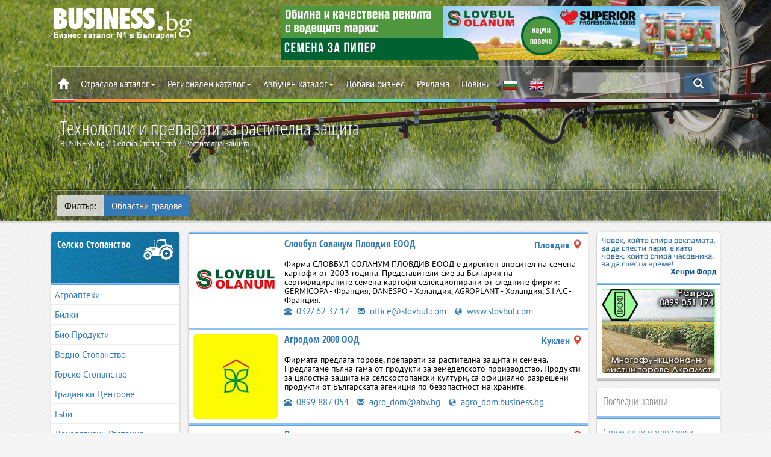

--- FILE ---
content_type: text/html; charset=utf-8
request_url: https://www.business.bg/o-741/rastitelna-zashtita.html
body_size: 26218
content:
<!DOCTYPE html>
<html lang="bg">
	<head>
		<meta charset="UTF-8">
		<meta name=viewport content="width=device-width, initial-scale=1, maximum-scale=1, user-scalable=no">
		<meta name="referrer" content="origin">
		<title>Технологии и препарати за растителна защита | BUSINESS.bg</title>
		<meta name="description" content="Технологии и препарати за растителна защита. Органични и химични препарати за защита от болести по растенията, препарати за борба с вредители по растенията, препарати за унищожаване на плевели" />
		<meta name="robots" content="index,follow">
		<link rel="canonical" href="https://www.business.bg/o-741/rastitelna-zashtita.html"/>
		<link rel="alternate" href="https://www.business.bg/en/o-741/plant-protection.html" hreflang="en" />
		
<link rel="next" href="https://www.business.bg/o-741/s-1/rastitelna-zashtita.html"/>

		<link rel=stylesheet href="https://www.business.bg/templates/responsive/css/cat.css?v=2.1.5">
		<link href="https://www.business.bg/favicon.ico" type="image/x-icon" rel="Shortcut Icon" />

		<meta property="fb:app_id" content="467772840724923" /> 
		<meta property="og:title" content="Технологии и препарати за растителна защита" />
		
<meta property="og:image" content="https://www.business.bg/site_files/d-bgdfiles/cat_741.jpg" />
<meta property="og:image:url" content="https://www.business.bg/site_files/d-bgdfiles/cat_741.jpg" />
<meta property="og:image:width" content="1900" />
<meta property="og:image:height" content="900" />

		<meta property="og:image:type" content="image/jpeg" />
		<meta property="og:image:alt" content="Технологии и препарати за растителна защита | BUSINESS.bg" /> 
		<meta property="og:url" content="https://www.business.bg/o-741/rastitelna-zashtita.html" /> 
		<meta property="og:description" content="Технологии и препарати за растителна защита. Органични и химични препарати за защита от болести по растенията, препарати за борба с вредители по растенията, препарати за унищожаване на плевели" />
		<meta property="og:site_name" content="BUSINESS.bg" />
		<meta property="og:type" content="website" />

		
		

		
		
		<!--[if lt IE 8]>
		<div style=' clear: both; text-align:center; position: relative;'>
		You are using an outdated browser. For a faster, safer browsing experience, upgrade for free today.
		</div>
		<![endif]-->
		<!--[if lt IE 9]>
		<script src="js/html5shiv.js"></script>
		<link rel="stylesheet" media="screen" href="css/ie.css">
		<![endif]-->
		
		<script type='application/ld+json'> {
				"@context":"https://schema.org",
				"@graph":[ {
						"@type":"Organization",
						"@id":"https://www.business.bg/#organization",
						"name":"BUSINESS.bg",
						
						"email": "seobusiness.bg@gmail.com",
						"url": "https://www.business.bg/",
						"sameAs": [ "facebook.com/seo.BUSINESS.bg/", "https://www.youtube.com/user/seobusinessbg"],
						"logo": {
							"@type": "ImageObject", "@id": "https://www.business.bg/#logo", "url": "https://www.business.bg/logo.jpg", "width": 900, "height": 400, "caption": "BUSINESS.bg"
						},
						"image": {
							"@type": "ImageObject", "@id": "https://www.business.bg/#image", "url": "https://www.business.bg/site_files/d-bgdfiles/kword_1738.jpg", "width": 1900, "height": 900, "caption": "BUSINESS.bg"
						},
						"alternateName": "BUSINESS.bg",
						"legalname": "ВИП ШОП ООД",
						"taxID": "131524258",
						"foundingDate": "2001",
						"foundingLocation": "София"
					},
					{
						"@type":"WebSite",
						"@id":"https://www.business.bg/#website",
						"url":"https://www.business.bg/",
						"name":"BUSINESS.bg",
						"publisher": {"@id": "https://www.business.bg/#organization"} ,
						"potentialAction": {
							"@type":"SearchAction",
							"target":"index.php?act=search&srchstr={srchstr}",
							"query-input": "required name=srchstr"
						}
					}
				]}

		</script>

	<!-- Google tag (gtag.js) -->
	<script async src="https://www.googletagmanager.com/gtag/js?id=G-Q4VL7BCKF3"></script>
	<script>
	  window.dataLayer = window.dataLayer || [];
	  function gtag(){dataLayer.push(arguments);}
	  gtag('js', new Date());

	  gtag('config', 'G-Q4VL7BCKF3');
	</script>


	</head>
	<body class="category" itemscope itemtype="https://schema.org/WebPage" id="webpage">
		
		<meta itemprop="name" content="Технологии и препарати за растителна защита">
		<meta itemprop="inLanguage" content="bg-BG">
		<meta itemprop="url" content="https://www.business.bg/o-741/rastitelna-zashtita.html">
		<meta itemprop="description" content="Технологии и препарати за растителна защита. Органични и химични препарати за защита от болести по растенията, препарати за борба с вредители по растенията, препарати за унищожаване на плевели" />
		<span itemprop="isPartOf" itemscope itemtype="https://schema.org/website"></span>
		
		
			
		

		<header id="toph" class="page " style="" data-speed="0.5"  data-parallax="scroll" data-image-src="https://www.business.bg/site_files/d-bgdfiles/cat_741.jpg" itemscope itemtype="https://schema.org/WPHeader">
			<span itemprop="isPartOf" itemscope itemtype="https://schema.org/WebPage"></span>
			
			<div class="black_over modalmenu lazy"  id="top-href">
	
				<div class="container">
					<div class="col-sm-12">
						<div class="box-top-height">
								
							<div class="box-logo">
								<a href="https://www.business.bg" class="logo" rel="home"><img class="js-lazy-image" src="https://www.business.bg/templates/responsive/images/emty.svg" data-src="https://www.business.bg/templates/responsive/images/logo.png" alt="BUSINESS.bg"></a>
								<div class="banner-top"><div class="col-xs-12 col-sm-4 col-md-12 banner_id_6540">
<div class="row">
<div class=banner-right>
<a href="http://www.slovbul.com/продукти-oro-agri" target="_blank" title="Словбул Соланум Пловдив">
<img class="js-lazy-image" src="https://www.business.bg/templates/responsive/images/emty.svg" data-src="https://www.business.bg/site_files/d-sitebanners/6540/banner.gif" width="728" height="90" alt="Словбул Соланум Пловдив" title="Словбул Соланум Пловдив"/>
</a>
</div>
<hr class=gray>
</div>
</div></div>
								<div class="clearfix"></div>
							</div>

							<nav class="navbar navbar-white navbar-static-top" id="nav-top" itemscope itemtype="http://schema.org/SiteNavigationElement">
								<span itemprop="isPartOf" itemscope itemtype="https://schema.org/WebPage"></span>
								<div class="border">
									<div class="container-fixed">

										<div class="navbar-mobile">
											<ul id="navigation">
												<li><a href="#/" class="menu_left" rel="nofollow"><span class="glyphicon glyphicon-th-list"></span></a></li>
												<li><a href="https://www.business.bg" rel="home"><img src="https://www.business.bg/templates/responsive/images/logo2.png" alt=BUSINESS.bg></a></li>
											</ul>
										</div>
							
										<div class="navbar-header">
											<a class="navbar-brand logo none" href="https://www.business.bg" rel="home"><img src="https://www.business.bg/templates/responsive/images/logo2.png" alt=BUSINESS.bg></a>
										</div>
						
										<div id=navbar class="navbar-collapse collapse">
											<ul class="nav navbar-nav top_menu">
												<li class="">
													<a href="https://www.business.bg" class="icon_home" rel="home"><span class="glyphicon glyphicon-home"></span></a>
													<a href="#" class="menu_left close_menu_left" rel="nofollow"><span class="glyphicon glyphicon-th-list"></span></a>
													<div class="clearfix"></div>
												</li>
												<li class="dropdown">
													<a href="#" class=dropdown-toggle data-toggle=dropdown title="Отраслов каталог"  rel="nofollow">Отраслов каталог<span class=caret></span></a>
													<ul class="dropdown-menu categories_menu sub_menu">
														<div class="row5"><li class="col-md-3 col-sm-4 col-xs-12"><a href="https://www.business.bg/o-17/avtomobili-avtochasti.html" itemprop="url"><img class="js-lazy-image" src="https://www.business.bg/templates/responsive/images/emty.svg" data-src="https://www.business.bg/templates/responsive/images/icon/17_m.png" alt="Автомобили, Авточасти" />Автомобили, Авточасти</a></li><li class="col-md-3 col-sm-4 col-xs-12"><a href="https://www.business.bg/o-683/administracia-obshtini.html" itemprop="url"><img class="js-lazy-image" src="https://www.business.bg/templates/responsive/images/emty.svg" data-src="https://www.business.bg/templates/responsive/images/icon/683_m.png" alt="Администрация, Общини" />Администрация, Общини</a></li><li class="col-md-3 col-sm-4 col-xs-12"><a href="https://www.business.bg/o-25/banki-zastrahovane.html" itemprop="url"><img class="js-lazy-image" src="https://www.business.bg/templates/responsive/images/emty.svg" data-src="https://www.business.bg/templates/responsive/images/icon/25_m.png" alt="Банки, Застраховане" />Банки, Застраховане</a></li><li class="col-md-3 col-sm-4 col-xs-12"><a href="https://www.business.bg/o-14/bitova-tehnika.html" itemprop="url"><img class="js-lazy-image" src="https://www.business.bg/templates/responsive/images/emty.svg" data-src="https://www.business.bg/templates/responsive/images/icon/14_m.png" alt="Битова Техника" />Битова Техника</a></li><li class="col-md-3 col-sm-4 col-xs-12"><a href="https://www.business.bg/o-5/guma-plastmasi.html" itemprop="url"><img class="js-lazy-image" src="https://www.business.bg/templates/responsive/images/emty.svg" data-src="https://www.business.bg/templates/responsive/images/icon/5_m.png" alt="Гума, Пластмаси" />Гума, Пластмаси</a></li><li class="col-md-3 col-sm-4 col-xs-12"><a href="https://www.business.bg/o-27/drugi.html" itemprop="url"><img class="js-lazy-image" src="https://www.business.bg/templates/responsive/images/emty.svg" data-src="https://www.business.bg/templates/responsive/images/icon/27_m.png" alt="Други" />Други</a></li><li class="col-md-3 col-sm-4 col-xs-12"><a href="https://www.business.bg/o-3/energetika.html" itemprop="url"><img class="js-lazy-image" src="https://www.business.bg/templates/responsive/images/emty.svg" data-src="https://www.business.bg/templates/responsive/images/icon/3_m.png" alt="Енергетика" />Енергетика</a></li><li class="col-md-3 col-sm-4 col-xs-12"><a href="https://www.business.bg/o-22/izkustvo-i-kultura.html" itemprop="url"><img class="js-lazy-image" src="https://www.business.bg/templates/responsive/images/emty.svg" data-src="https://www.business.bg/templates/responsive/images/icon/22_m.png" alt="Изкуство и Култура" />Изкуство и Култура</a></li><li class="col-md-3 col-sm-4 col-xs-12"><a href="https://www.business.bg/o-13/informacionni-tehnologii.html" itemprop="url"><img class="js-lazy-image" src="https://www.business.bg/templates/responsive/images/emty.svg" data-src="https://www.business.bg/templates/responsive/images/icon/13_m.png" alt="Информационни Технологии" />Информационни Технологии</a></li><li class="col-md-3 col-sm-4 col-xs-12"><a href="https://www.business.bg/o-7/mashini-mashinostroene.html" itemprop="url"><img class="js-lazy-image" src="https://www.business.bg/templates/responsive/images/emty.svg" data-src="https://www.business.bg/templates/responsive/images/icon/7_m.png" alt="Машини, Машиностроене" />Машини, Машиностроене</a></li><li class="col-md-3 col-sm-4 col-xs-12"><a href="https://www.business.bg/o-10/mebeli.html" itemprop="url"><img class="js-lazy-image" src="https://www.business.bg/templates/responsive/images/emty.svg" data-src="https://www.business.bg/templates/responsive/images/icon/10_m.png" alt="Мебели" />Мебели</a></li><li class="col-md-3 col-sm-4 col-xs-12"><a href="https://www.business.bg/o-24/medicina-zdraveopazvane.html" itemprop="url"><img class="js-lazy-image" src="https://www.business.bg/templates/responsive/images/emty.svg" data-src="https://www.business.bg/templates/responsive/images/icon/24_m.png" alt="Медицина, Здравеопазване" />Медицина, Здравеопазване</a></li><li class="col-md-3 col-sm-4 col-xs-12"><a href="https://www.business.bg/o-6/metali-metaloobrabotka.html" itemprop="url"><img class="js-lazy-image" src="https://www.business.bg/templates/responsive/images/emty.svg" data-src="https://www.business.bg/templates/responsive/images/icon/6_m.png" alt="Метали, Металообработка" />Метали, Металообработка</a></li><li class="col-md-3 col-sm-4 col-xs-12"><a href="https://www.business.bg/o-23/nauka-i-obrazovanie.html" itemprop="url"><img class="js-lazy-image" src="https://www.business.bg/templates/responsive/images/emty.svg" data-src="https://www.business.bg/templates/responsive/images/icon/23_m.png" alt="Наука и Образование" />Наука и Образование</a></li><li class="col-md-3 col-sm-4 col-xs-12"><a href="https://www.business.bg/o-16/obuvki-izdelia-ot-kozha.html" itemprop="url"><img class="js-lazy-image" src="https://www.business.bg/templates/responsive/images/emty.svg" data-src="https://www.business.bg/templates/responsive/images/icon/16_m.png" alt="Обувки, Изделия от Кожа" />Обувки, Изделия от Кожа</a></li><li class="col-md-3 col-sm-4 col-xs-12"><a href="https://www.business.bg/o-12/optika-elektronika.html" itemprop="url"><img class="js-lazy-image" src="https://www.business.bg/templates/responsive/images/emty.svg" data-src="https://www.business.bg/templates/responsive/images/icon/12_m.png" alt="Оптика, Електроника" />Оптика, Електроника</a></li><li class="col-md-3 col-sm-4 col-xs-12"><a href="https://www.business.bg/o-11/osvetlenie.html" itemprop="url"><img class="js-lazy-image" src="https://www.business.bg/templates/responsive/images/emty.svg" data-src="https://www.business.bg/templates/responsive/images/icon/11_m.png" alt="Осветление" />Осветление</a></li><li class="col-md-3 col-sm-4 col-xs-12"><a href="https://www.business.bg/o-20/poligrafia-opakovki.html" itemprop="url"><img class="js-lazy-image" src="https://www.business.bg/templates/responsive/images/emty.svg" data-src="https://www.business.bg/templates/responsive/images/icon/20_m.png" alt="Полиграфия, Опаковки" />Полиграфия, Опаковки</a></li><li class="col-md-3 col-sm-4 col-xs-12"><a href="https://www.business.bg/o-21/reklama-marketing.html" itemprop="url"><img class="js-lazy-image" src="https://www.business.bg/templates/responsive/images/emty.svg" data-src="https://www.business.bg/templates/responsive/images/icon/21_m.png" alt="Реклама, Маркетинг" />Реклама, Маркетинг</a></li><li class="col-md-3 col-sm-4 col-xs-12"><a href="https://www.business.bg/o-360/restoranti.html" itemprop="url"><img class="js-lazy-image" src="https://www.business.bg/templates/responsive/images/emty.svg" data-src="https://www.business.bg/templates/responsive/images/icon/360_m.png" alt="Ресторанти" />Ресторанти</a></li><li class="col-md-3 col-sm-4 col-xs-12"><a href="https://www.business.bg/o-1/selsko-stopanstvo.html" itemprop="url"><img class="js-lazy-image" src="https://www.business.bg/templates/responsive/images/emty.svg" data-src="https://www.business.bg/templates/responsive/images/icon/1_m.png" alt="Селско Стопанство" />Селско Стопанство</a></li><li class="col-md-3 col-sm-4 col-xs-12"><a href="https://www.business.bg/o-8/stroitelni-materiali.html" itemprop="url"><img class="js-lazy-image" src="https://www.business.bg/templates/responsive/images/emty.svg" data-src="https://www.business.bg/templates/responsive/images/icon/8_m.png" alt="Строителни Материали" />Строителни Материали</a></li><li class="col-md-3 col-sm-4 col-xs-12"><a href="https://www.business.bg/o-9/stroitelstvo.html" itemprop="url"><img class="js-lazy-image" src="https://www.business.bg/templates/responsive/images/emty.svg" data-src="https://www.business.bg/templates/responsive/images/icon/9_m.png" alt="Строителство" />Строителство</a></li><li class="col-md-3 col-sm-4 col-xs-12"><a href="https://www.business.bg/o-15/tekstil-obleklo.html" itemprop="url"><img class="js-lazy-image" src="https://www.business.bg/templates/responsive/images/emty.svg" data-src="https://www.business.bg/templates/responsive/images/icon/15_m.png" alt="Текстил, Облекло" />Текстил, Облекло</a></li><li class="col-md-3 col-sm-4 col-xs-12"><a href="https://www.business.bg/o-19/transportni-uslugi.html" itemprop="url"><img class="js-lazy-image" src="https://www.business.bg/templates/responsive/images/emty.svg" data-src="https://www.business.bg/templates/responsive/images/icon/19_m.png" alt="Транспортни Услуги" />Транспортни Услуги</a></li><li class="col-md-3 col-sm-4 col-xs-12"><a href="https://www.business.bg/o-733/turizym.html" itemprop="url"><img class="js-lazy-image" src="https://www.business.bg/templates/responsive/images/emty.svg" data-src="https://www.business.bg/templates/responsive/images/icon/733_m.png" alt="Туризъм" />Туризъм</a></li><li class="col-md-3 col-sm-4 col-xs-12"><a href="https://www.business.bg/o-26/uslugi.html" itemprop="url"><img class="js-lazy-image" src="https://www.business.bg/templates/responsive/images/emty.svg" data-src="https://www.business.bg/templates/responsive/images/icon/26_m.png" alt="Услуги" />Услуги</a></li><li class="col-md-3 col-sm-4 col-xs-12"><a href="https://www.business.bg/o-4/himicheska-promishlenost.html" itemprop="url"><img class="js-lazy-image" src="https://www.business.bg/templates/responsive/images/emty.svg" data-src="https://www.business.bg/templates/responsive/images/icon/4_m.png" alt="Химическа Промишленост" />Химическа Промишленост</a></li><li class="col-md-3 col-sm-4 col-xs-12"><a href="https://www.business.bg/o-18/hoteli.html" itemprop="url"><img class="js-lazy-image" src="https://www.business.bg/templates/responsive/images/emty.svg" data-src="https://www.business.bg/templates/responsive/images/icon/18_m.png" alt="Хотели" />Хотели</a></li><li class="col-md-3 col-sm-4 col-xs-12"><a href="https://www.business.bg/o-2/hranitelni-stoki.html" itemprop="url"><img class="js-lazy-image" src="https://www.business.bg/templates/responsive/images/emty.svg" data-src="https://www.business.bg/templates/responsive/images/icon/2_m.png" alt="Хранителни Стоки" />Хранителни Стоки</a></li></div>
														<div class="clearfix"></div>
													</ul>
												</li>
												<li class=dropdown>
													<a href="#" class=dropdown-toggle data-toggle=dropdown title="Регионален каталог"  rel="nofollow">Регионален каталог<span class=caret></span></a>
													<ul class="region_menu dropdown-menu sub_menu">
														<div class="row5"><li class="col-md-3 col-sm-4 col-xs-6"><a href="https://www.business.bg/c-22/blagoevgrad.html" itemprop="url"><img class="js-lazy-image" src="https://www.business.bg/templates/responsive/images/emty.svg" data-src="https://www.business.bg/templates/responsive/images/iconc/22_m.png" alt="Благоевград" />Благоевград</a></li><li class="col-md-3 col-sm-4 col-xs-6"><a href="https://www.business.bg/c-35/burgas.html" itemprop="url"><img class="js-lazy-image" src="https://www.business.bg/templates/responsive/images/emty.svg" data-src="https://www.business.bg/templates/responsive/images/iconc/35_m.png" alt="Бургас" />Бургас</a></li><li class="col-md-3 col-sm-4 col-xs-6"><a href="https://www.business.bg/c-42/varna.html" itemprop="url"><img class="js-lazy-image" src="https://www.business.bg/templates/responsive/images/emty.svg" data-src="https://www.business.bg/templates/responsive/images/iconc/42_m.png" alt="Варна" />Варна</a></li><li class="col-md-3 col-sm-4 col-xs-6"><a href="https://www.business.bg/c-44/veliko-tyrnovo.html" itemprop="url"><img class="js-lazy-image" src="https://www.business.bg/templates/responsive/images/emty.svg" data-src="https://www.business.bg/templates/responsive/images/iconc/44_m.png" alt="Велико Търново" />Велико Търново</a></li><li class="col-md-3 col-sm-4 col-xs-6"><a href="https://www.business.bg/c-48/vidin.html" itemprop="url"><img class="js-lazy-image" src="https://www.business.bg/templates/responsive/images/emty.svg" data-src="https://www.business.bg/templates/responsive/images/iconc/48_m.png" alt="Видин" />Видин</a></li><li class="col-md-3 col-sm-4 col-xs-6"><a href="https://www.business.bg/c-49/vraca.html" itemprop="url"><img class="js-lazy-image" src="https://www.business.bg/templates/responsive/images/emty.svg" data-src="https://www.business.bg/templates/responsive/images/iconc/49_m.png" alt="Враца" />Враца</a></li><li class="col-md-3 col-sm-4 col-xs-6"><a href="https://www.business.bg/c-53/gabrovo.html" itemprop="url"><img class="js-lazy-image" src="https://www.business.bg/templates/responsive/images/emty.svg" data-src="https://www.business.bg/templates/responsive/images/iconc/53_m.png" alt="Габрово" />Габрово</a></li><li class="col-md-3 col-sm-4 col-xs-6"><a href="https://www.business.bg/c-72/dobrich.html" itemprop="url"><img class="js-lazy-image" src="https://www.business.bg/templates/responsive/images/emty.svg" data-src="https://www.business.bg/templates/responsive/images/iconc/72_m.png" alt="Добрич" />Добрич</a></li><li class="col-md-3 col-sm-4 col-xs-6"><a href="https://www.business.bg/c-127/kyrdzhali.html" itemprop="url"><img class="js-lazy-image" src="https://www.business.bg/templates/responsive/images/emty.svg" data-src="https://www.business.bg/templates/responsive/images/iconc/127_m.png" alt="Кърджали" />Кърджали</a></li><li class="col-md-3 col-sm-4 col-xs-6"><a href="https://www.business.bg/c-128/kiustendil.html" itemprop="url"><img class="js-lazy-image" src="https://www.business.bg/templates/responsive/images/emty.svg" data-src="https://www.business.bg/templates/responsive/images/iconc/128_m.png" alt="Кюстендил" />Кюстендил</a></li><li class="col-md-3 col-sm-4 col-xs-6"><a href="https://www.business.bg/c-131/lovech.html" itemprop="url"><img class="js-lazy-image" src="https://www.business.bg/templates/responsive/images/emty.svg" data-src="https://www.business.bg/templates/responsive/images/iconc/131_m.png" alt="Ловеч" />Ловеч</a></li><li class="col-md-3 col-sm-4 col-xs-6"><a href="https://www.business.bg/c-148/montana.html" itemprop="url"><img class="js-lazy-image" src="https://www.business.bg/templates/responsive/images/emty.svg" data-src="https://www.business.bg/templates/responsive/images/iconc/148_m.png" alt="Монтана" />Монтана</a></li><li class="col-md-3 col-sm-4 col-xs-6"><a href="https://www.business.bg/c-163/pazardzhik.html" itemprop="url"><img class="js-lazy-image" src="https://www.business.bg/templates/responsive/images/emty.svg" data-src="https://www.business.bg/templates/responsive/images/iconc/163_m.png" alt="Пазарджик" />Пазарджик</a></li><li class="col-md-3 col-sm-4 col-xs-6"><a href="https://www.business.bg/c-165/pernik.html" itemprop="url"><img class="js-lazy-image" src="https://www.business.bg/templates/responsive/images/emty.svg" data-src="https://www.business.bg/templates/responsive/images/iconc/165_m.png" alt="Перник" />Перник</a></li><li class="col-md-3 col-sm-4 col-xs-6"><a href="https://www.business.bg/c-171/pleven.html" itemprop="url"><img class="js-lazy-image" src="https://www.business.bg/templates/responsive/images/emty.svg" data-src="https://www.business.bg/templates/responsive/images/iconc/171_m.png" alt="Плевен" />Плевен</a></li><li class="col-md-3 col-sm-4 col-xs-6"><a href="https://www.business.bg/c-173/plovdiv.html" itemprop="url"><img class="js-lazy-image" src="https://www.business.bg/templates/responsive/images/emty.svg" data-src="https://www.business.bg/templates/responsive/images/iconc/173_m.png" alt="Пловдив" />Пловдив</a></li><li class="col-md-3 col-sm-4 col-xs-6"><a href="https://www.business.bg/c-184/razgrad.html" itemprop="url"><img class="js-lazy-image" src="https://www.business.bg/templates/responsive/images/emty.svg" data-src="https://www.business.bg/templates/responsive/images/iconc/184_m.png" alt="Разград" />Разград</a></li><li class="col-md-3 col-sm-4 col-xs-6"><a href="https://www.business.bg/c-191/ruse.html" itemprop="url"><img class="js-lazy-image" src="https://www.business.bg/templates/responsive/images/emty.svg" data-src="https://www.business.bg/templates/responsive/images/iconc/191_m.png" alt="Русе" />Русе</a></li><li class="col-md-3 col-sm-4 col-xs-6"><a href="https://www.business.bg/c-203/silistra.html" itemprop="url"><img class="js-lazy-image" src="https://www.business.bg/templates/responsive/images/emty.svg" data-src="https://www.business.bg/templates/responsive/images/iconc/203_m.png" alt="Силистра" />Силистра</a></li><li class="col-md-3 col-sm-4 col-xs-6"><a href="https://www.business.bg/c-207/sliven.html" itemprop="url"><img class="js-lazy-image" src="https://www.business.bg/templates/responsive/images/emty.svg" data-src="https://www.business.bg/templates/responsive/images/iconc/207_m.png" alt="Сливен" />Сливен</a></li><li class="col-md-3 col-sm-4 col-xs-6"><a href="https://www.business.bg/c-210/smolian.html" itemprop="url"><img class="js-lazy-image" src="https://www.business.bg/templates/responsive/images/emty.svg" data-src="https://www.business.bg/templates/responsive/images/iconc/210_m.png" alt="Смолян" />Смолян</a></li><li class="col-md-3 col-sm-4 col-xs-6"><a href="https://www.business.bg/c-2047/sofijska-oblast.html" itemprop="url"><img class="js-lazy-image" src="https://www.business.bg/templates/responsive/images/emty.svg" data-src="https://www.business.bg/templates/responsive/images/iconc/2047_m.png" alt="Софийска област" />Софийска област</a></li><li class="col-md-3 col-sm-4 col-xs-6"><a href="https://www.business.bg/c-214/sofia.html" itemprop="url"><img class="js-lazy-image" src="https://www.business.bg/templates/responsive/images/emty.svg" data-src="https://www.business.bg/templates/responsive/images/iconc/214_m.png" alt="София" />София</a></li><li class="col-md-3 col-sm-4 col-xs-6"><a href="https://www.business.bg/c-217/stara-zagora.html" itemprop="url"><img class="js-lazy-image" src="https://www.business.bg/templates/responsive/images/emty.svg" data-src="https://www.business.bg/templates/responsive/images/iconc/217_m.png" alt="Стара Загора" />Стара Загора</a></li><li class="col-md-3 col-sm-4 col-xs-6"><a href="https://www.business.bg/c-235/tyrgovishte.html" itemprop="url"><img class="js-lazy-image" src="https://www.business.bg/templates/responsive/images/emty.svg" data-src="https://www.business.bg/templates/responsive/images/iconc/235_m.png" alt="Търговище" />Търговище</a></li><li class="col-md-3 col-sm-4 col-xs-6"><a href="https://www.business.bg/c-239/haskovo.html" itemprop="url"><img class="js-lazy-image" src="https://www.business.bg/templates/responsive/images/emty.svg" data-src="https://www.business.bg/templates/responsive/images/iconc/239_m.png" alt="Хасково" />Хасково</a></li><li class="col-md-3 col-sm-4 col-xs-6"><a href="https://www.business.bg/c-251/shumen.html" itemprop="url"><img class="js-lazy-image" src="https://www.business.bg/templates/responsive/images/emty.svg" data-src="https://www.business.bg/templates/responsive/images/iconc/251_m.png" alt="Шумен" />Шумен</a></li><li class="col-md-3 col-sm-4 col-xs-6"><a href="https://www.business.bg/c-254/iambol.html" itemprop="url"><img class="js-lazy-image" src="https://www.business.bg/templates/responsive/images/emty.svg" data-src="https://www.business.bg/templates/responsive/images/iconc/254_m.png" alt="Ямбол" />Ямбол</a></li><li class="col-md-3 col-sm-4 col-xs-6"><a href="https://www.business.bg/regionalen-ukazatel.html" itemprop="url"><img class="js-lazy-image" src="https://www.business.bg/templates/responsive/images/emty.svg" data-src="https://www.business.bg/templates/responsive/images/iconc/bg_m.png" alt="Други" />Други</a></li></div>
														<div class="clearfix"></div>
													</ul>
												</li>
												<li class=dropdown>
													<a href="#" class=dropdown-toggle data-toggle=dropdown title="Азбучен каталог"  rel="nofollow">Азбучен каталог<span class=caret></span></a>
													<ul class="alfa_menu dropdown-menu sub_menu">
														<div class="row5">
														
														<li class="col-md-3 col-sm-4 col-xs-4"><a class="alphalist" href="https://www.business.bg/b-1/А.html" itemprop="url" title="Дейности, продукти и услуги започващи с буквата - А"  rel="nofollow"><b>А</b></a></li>
														
														<li class="col-md-3 col-sm-4 col-xs-4"><a class="alphalist" href="https://www.business.bg/b-2/Б.html" itemprop="url" title="Дейности, продукти и услуги започващи с буквата - Б"  rel="nofollow"><b>Б</b></a></li>
														
														<li class="col-md-3 col-sm-4 col-xs-4"><a class="alphalist" href="https://www.business.bg/b-3/В.html" itemprop="url" title="Дейности, продукти и услуги започващи с буквата - В"  rel="nofollow"><b>В</b></a></li>
														
														<li class="col-md-3 col-sm-4 col-xs-4"><a class="alphalist" href="https://www.business.bg/b-4/Г.html" itemprop="url" title="Дейности, продукти и услуги започващи с буквата - Г"  rel="nofollow"><b>Г</b></a></li>
														
														<li class="col-md-3 col-sm-4 col-xs-4"><a class="alphalist" href="https://www.business.bg/b-5/Д.html" itemprop="url" title="Дейности, продукти и услуги започващи с буквата - Д"  rel="nofollow"><b>Д</b></a></li>
														
														<li class="col-md-3 col-sm-4 col-xs-4"><a class="alphalist" href="https://www.business.bg/b-6/Е.html" itemprop="url" title="Дейности, продукти и услуги започващи с буквата - Е"  rel="nofollow"><b>Е</b></a></li>
														
														<li class="col-md-3 col-sm-4 col-xs-4"><a class="alphalist" href="https://www.business.bg/b-7/Ж.html" itemprop="url" title="Дейности, продукти и услуги започващи с буквата - Ж"  rel="nofollow"><b>Ж</b></a></li>
														
														<li class="col-md-3 col-sm-4 col-xs-4"><a class="alphalist" href="https://www.business.bg/b-8/З.html" itemprop="url" title="Дейности, продукти и услуги започващи с буквата - З"  rel="nofollow"><b>З</b></a></li>
														
														<li class="col-md-3 col-sm-4 col-xs-4"><a class="alphalist" href="https://www.business.bg/b-9/И.html" itemprop="url" title="Дейности, продукти и услуги започващи с буквата - И"  rel="nofollow"><b>И</b></a></li>
														
														<li class="col-md-3 col-sm-4 col-xs-4"><a class="alphalist" href="https://www.business.bg/b-10/Й.html" itemprop="url" title="Дейности, продукти и услуги започващи с буквата - Й"  rel="nofollow"><b>Й</b></a></li>
														
														<li class="col-md-3 col-sm-4 col-xs-4"><a class="alphalist" href="https://www.business.bg/b-11/К.html" itemprop="url" title="Дейности, продукти и услуги започващи с буквата - К"  rel="nofollow"><b>К</b></a></li>
														
														<li class="col-md-3 col-sm-4 col-xs-4"><a class="alphalist" href="https://www.business.bg/b-12/Л.html" itemprop="url" title="Дейности, продукти и услуги започващи с буквата - Л"  rel="nofollow"><b>Л</b></a></li>
														
														<li class="col-md-3 col-sm-4 col-xs-4"><a class="alphalist" href="https://www.business.bg/b-13/М.html" itemprop="url" title="Дейности, продукти и услуги започващи с буквата - М"  rel="nofollow"><b>М</b></a></li>
														
														<li class="col-md-3 col-sm-4 col-xs-4"><a class="alphalist" href="https://www.business.bg/b-14/Н.html" itemprop="url" title="Дейности, продукти и услуги започващи с буквата - Н"  rel="nofollow"><b>Н</b></a></li>
														
														<li class="col-md-3 col-sm-4 col-xs-4"><a class="alphalist" href="https://www.business.bg/b-15/О.html" itemprop="url" title="Дейности, продукти и услуги започващи с буквата - О"  rel="nofollow"><b>О</b><br /></a></li>
														
														<li class="col-md-3 col-sm-4 col-xs-4"><a class="alphalist" href="https://www.business.bg/b-16/П.html" itemprop="url" title="Дейности, продукти и услуги започващи с буквата - П"  rel="nofollow"><b>П</b></a></li>
														
														<li class="col-md-3 col-sm-4 col-xs-4"><a class="alphalist" href="https://www.business.bg/b-17/Р.html" itemprop="url" title="Дейности, продукти и услуги започващи с буквата - Р"  rel="nofollow"><b>Р</b></a></li>
														
														<li class="col-md-3 col-sm-4 col-xs-4"><a class="alphalist" href="https://www.business.bg/b-18/С.html" itemprop="url" title="Дейности, продукти и услуги започващи с буквата - С"  rel="nofollow"><b>С</b></a></li>
														
														<li class="col-md-3 col-sm-4 col-xs-4"><a class="alphalist" href="https://www.business.bg/b-19/Т.html" itemprop="url" title="Дейности, продукти и услуги започващи с буквата - Т"  rel="nofollow"><b>Т</b></a></li>
														
														<li class="col-md-3 col-sm-4 col-xs-4"><a class="alphalist" href="https://www.business.bg/b-20/У.html" itemprop="url" title="Дейности, продукти и услуги започващи с буквата - У"  rel="nofollow"><b>У</b></a></li>
														
														<li class="col-md-3 col-sm-4 col-xs-4"><a class="alphalist" href="https://www.business.bg/b-21/Ф.html" itemprop="url" title="Дейности, продукти и услуги започващи с буквата - Ф"  rel="nofollow"><b>Ф</b></a></li>
														
														<li class="col-md-3 col-sm-4 col-xs-4"><a class="alphalist" href="https://www.business.bg/b-22/Х.html" itemprop="url" title="Дейности, продукти и услуги започващи с буквата - Х"  rel="nofollow"><b>Х</b></a></li>
														
														<li class="col-md-3 col-sm-4 col-xs-4"><a class="alphalist" href="https://www.business.bg/b-23/Ц.html" itemprop="url" title="Дейности, продукти и услуги започващи с буквата - Ц"  rel="nofollow"><b>Ц</b></a></li>
														
														<li class="col-md-3 col-sm-4 col-xs-4"><a class="alphalist" href="https://www.business.bg/b-24/Ч.html" itemprop="url" title="Дейности, продукти и услуги започващи с буквата - Ч"  rel="nofollow"><b>Ч</b></a></li>
														
														<li class="col-md-3 col-sm-4 col-xs-4"><a class="alphalist" href="https://www.business.bg/b-25/Ш.html" itemprop="url" title="Дейности, продукти и услуги започващи с буквата - Ш"  rel="nofollow"><b>Ш</b></a></li>
														
														<li class="col-md-3 col-sm-4 col-xs-4"><a class="alphalist" href="https://www.business.bg/b-26/Щ.html" itemprop="url" title="Дейности, продукти и услуги започващи с буквата - Щ"  rel="nofollow"><b>Щ</b></a></li>
														
														<li class="col-md-3 col-sm-4 col-xs-4"><a class="alphalist" href="https://www.business.bg/b-27/Ъ.html" itemprop="url" title="Дейности, продукти и услуги започващи с буквата - Ъ"  rel="nofollow"><b>Ъ</b></a></li>
														
														<li class="col-md-3 col-sm-4 col-xs-4"><a class="alphalist" href="https://www.business.bg/b-28/Ю.html" itemprop="url" title="Дейности, продукти и услуги започващи с буквата - Ю"  rel="nofollow"><b>Ю</b></a></li>
														
														<li class="col-md-3 col-sm-4 col-xs-4"><a class="alphalist" href="https://www.business.bg/b-29/Я.html" itemprop="url" title="Дейности, продукти и услуги започващи с буквата - Я"  rel="nofollow"><b>Я</b></a></li>
														
														<div class="clearfix"></div>
													</ul>
												</li>
												<li><a href="https://www.business.bg/page/registration.html" itemprop="url" title="Регистрирайте своя Бизнес в BUSINESS.bg">Добави бизнес</a></li>
												<li><a href="https://www.business.bg/page/prices.html" itemprop="url" title="Онлайн реклама в BUSINESS.bg">Реклама</a></li>
												<li><a href="https://www.business.bg/t-1/novini.html" itemprop="url" title="Новини от BUSINESS.bg">Новини</a></li>
									
												<li><a href="#"  rel="nofollow" class="blue" title="Българска версия"><img class="js-lazy-image" src="https://www.business.bg/templates/responsive/images/emty.svg" data-src="https://www.business.bg/templates/responsive/images/bg.jpg" alt="" /></a></li>
												<li><a href="https://www.business.bg/en/o-741/plant-protection.html"  rel="nofollow" class="blue" title="Английска версия"><img class="js-lazy-image" src="https://www.business.bg/templates/responsive/images/emty.svg" data-src="https://www.business.bg/templates/responsive/images/en.jpg" alt="" /></a></li>
											</ul>
											<ul class="nav navbar-nav navbar-right top_menu_right">
												<li class="tarsachka-top">
													<form method="get" action="https://www.business.bg/index.php" name="searchf" id="searchf" >
														<input type="hidden" name="act" value="search">
														<input class="form-control"  id="hdrsearchbox" value="" name="srchstr">
														<a href="#" onClick="document.getElementById('searchf').submit();return false;" class=dropdown-toggle data-toggle=dropdown>
															<span class="glyphicon glyphicon-search"></span>
														</a>
													</form>
												</li>
											</ul>
											<div class="clearfix"></div>
										</div>
									</div>
								</div>
							</nav>
						</div>
						<div class="baner_flash_top"><div class="col-xs-12 col-sm-4 col-md-12 banner_id_6540">
<div class="row">
<div class=banner-right>
<a href="http://www.slovbul.com/продукти-oro-agri" target="_blank" title="Словбул Соланум Пловдив">
<img class="js-lazy-image" src="https://www.business.bg/templates/responsive/images/emty.svg" data-src="https://www.business.bg/site_files/d-sitebanners/6540/banner.gif" width="728" height="90" alt="Словбул Соланум Пловдив" title="Словбул Соланум Пловдив"/>
</a>
</div>
<hr class=gray>
</div>
</div><div class="clearfix"></div></div>
						<div class="box-h1" >
							<h1>Технологии и препарати за растителна защита</h1>
							<ul class="breadcrumb" itemscope itemtype="http://schema.org/BreadcrumbList">
<li itemprop="itemListElement" itemscope itemtype="http://schema.org/ListItem">
<a href="https://www.business.bg" itemprop="item" title="Начало">
<span itemprop="name"> BUSINESS.bg </span>
</a>
<meta itemprop="position" content="1">
</li><li itemprop="itemListElement" itemscope itemtype="http://schema.org/ListItem">
			<a href="https://www.business.bg/o-1/selsko-stopanstvo.html" itemprop="item" title="Селско Стопанство">
			<span itemprop="name"> Селско Стопанство </span>
			</a>
			<meta itemprop="position" content="2">
			</li><li itemprop="itemListElement" itemscope itemtype="http://schema.org/ListItem">
			<a href="https://www.business.bg/o-741/rastitelna-zashtita.html" itemprop="item" title="Растителна Защита">
			<span itemprop="name"> Растителна Защита </span>
			</a>
			<meta itemprop="position" content="3">
			</li></ul>
						</div>

						<div class="box-select-menu">
							<div class="box-select-menu-shadow">
								<div class="col-sm-12">
									<div class="btn-group header">
										<button class="btn btn-primary-outline">Филтър: <strong></strong></button>
						
										
										<div class="only_mobile"><button type=button class="btn btn-primary active" data-toggle=modal data-target="#categoriesmenu_upper">Подотрасли</button></div>
										
						
						
										<a type=button class="btn btn-primary " data-toggle=modal data-target="#regionsmenu_top_cat" href="https://www.business.bg/modules/ajax_menus.php?category_id=741&region_id=0&type=category&lang=1"  rel="nofollow">Областни градове</a>
						
										
										
						
										
						
									</div>															
					
	
									<div class="clearfix"></div>
								</div>
							</div>
						</div>
					</div>
				</div>
				
			</div>
		</header>

		<div class="center-box">
			<section class=content>
				<div class=container>
					<div class="box-cat-menu-left only_desctop">	
						<div class="box">
							<div class="box-cat-menu-left-h1" ><a href="https://www.business.bg/o-1/selsko-stopanstvo.html" style="background-image: url('https://www.business.bg/templates/responsive/images/icon/1b.png')">Селско Стопанство</a></div>
						
							<ul class="sub_menu" id="aside-nav-menu" itemscope itemtype="http://schema.org/SiteNavigationElement">
							<span itemprop="isPartOf" itemscope itemtype="https://schema.org/WebPage"></span>
								<li class="col-md-4 col-sm-6 col-xs-12 "><a href="https://www.business.bg/o-856/agroapteki.html" itemprop="url">Агроаптеки</a></li><li class="col-md-4 col-sm-6 col-xs-12 "><a href="https://www.business.bg/o-45/bilki.html" itemprop="url">Билки</a></li><li class="col-md-4 col-sm-6 col-xs-12 "><a href="https://www.business.bg/o-46/bio-produkti.html" itemprop="url">Био Продукти</a></li><li class="col-md-4 col-sm-6 col-xs-12 "><a href="https://www.business.bg/o-29/vodno-stopanstvo.html" itemprop="url">Водно Стопанство</a></li><li class="col-md-4 col-sm-6 col-xs-12 "><a href="https://www.business.bg/o-28/gorsko-stopanstvo.html" itemprop="url">Горско Стопанство</a></li><li class="col-md-4 col-sm-6 col-xs-12 "><a href="https://www.business.bg/o-667/gradinski-centrove.html" itemprop="url">Градински Центрове</a></li><li class="col-md-4 col-sm-6 col-xs-12 "><a href="https://www.business.bg/o-43/gybi.html" itemprop="url">Гъби</a></li><li class="col-md-4 col-sm-6 col-xs-12 "><a href="https://www.business.bg/o-44/dekorativni-rastenia.html" itemprop="url">Декоративни Растения</a></li><li class="col-md-4 col-sm-6 col-xs-12 "><a href="https://www.business.bg/o-739/dyrvodobiv.html" itemprop="url">Дърводобив</a></li><li class="col-md-4 col-sm-6 col-xs-12 "><a href="https://www.business.bg/o-47/dyrvoobrabotvane.html" itemprop="url">Дървообработване</a></li><li class="col-md-4 col-sm-6 col-xs-12 "><a href="https://www.business.bg/o-38/zhivotnovydstvo.html" itemprop="url">Животновъдство</a></li><li class="col-md-4 col-sm-6 col-xs-12 "><a href="https://www.business.bg/o-30/zemedelie.html" itemprop="url">Земеделие</a></li><li class="col-md-4 col-sm-6 col-xs-12 "><a href="https://www.business.bg/o-35/zyrnoproizvoditeli.html" itemprop="url">Зърнопроизводители</a></li><li class="col-md-4 col-sm-6 col-xs-12 "><a href="https://www.business.bg/o-42/lozarstvo.html" itemprop="url">Лозарство</a></li><li class="col-md-4 col-sm-6 col-xs-12 "><a href="https://www.business.bg/o-39/mandri.html" itemprop="url">Мандри</a></li><li class="col-md-4 col-sm-6 col-xs-12 "><a href="https://www.business.bg/o-34/maslodajni-kulturi.html" itemprop="url">Маслодайни Култури</a></li><li class="col-md-4 col-sm-6 col-xs-12 "><a href="https://www.business.bg/o-36/melnici-agroborsi.html" itemprop="url">Мелници, Агроборси</a></li><li class="col-md-4 col-sm-6 col-xs-12 "><a href="https://www.business.bg/o-493/morska-sol-kamenna-sol.html" itemprop="url">Морска Сол, Каменна Сол</a></li><li class="col-md-4 col-sm-6 col-xs-12 "><a href="https://www.business.bg/o-500/napoitelni-sistemi.html" itemprop="url">Напоителни Системи</a></li><li class="col-md-4 col-sm-6 col-xs-12 "><a href="https://www.business.bg/o-636/oborudvane-za-fermi.html" itemprop="url">Оборудване за Ферми</a></li><li class="col-md-4 col-sm-6 col-xs-12 "><a href="https://www.business.bg/o-840/posadychen-material.html" itemprop="url">Посадъчен Материал</a></li><li class="col-md-4 col-sm-6 col-xs-12 "><a href="https://www.business.bg/o-799/proizvoditeli-na-zelenchuci.html" itemprop="url">Производители на Зеленчуци</a></li><li class="col-md-4 col-sm-6 col-xs-12 "><a href="https://www.business.bg/o-33/proizvoditeli-na-plodove.html" itemprop="url">Производители на Плодове</a></li><li class="col-md-4 col-sm-6 col-xs-12 "><a href="https://www.business.bg/o-40/pticevydstvo.html" itemprop="url">Птицевъдство</a></li><li class="col-md-4 col-sm-6 col-xs-12 "><a href="https://www.business.bg/o-41/pchelarstvo.html" itemprop="url">Пчеларство</a></li><li class="col-md-4 col-sm-6 col-xs-12 "><a href="https://www.business.bg/o-32/razsadnici-oranzherii.html" itemprop="url">Разсадници, Оранжерии</a></li><li class="col-md-4 col-sm-6 col-xs-12 active"><a href="https://www.business.bg/o-741/rastitelna-zashtita.html" itemprop="url">Растителна Защита</a></li><li class="col-md-4 col-sm-6 col-xs-12 "><a href="https://www.business.bg/o-740/ribovydstvo.html" itemprop="url">Рибовъдство</a></li><li class="col-md-4 col-sm-6 col-xs-12 "><a href="https://www.business.bg/o-31/sortovi-semena.html" itemprop="url">Сортови Семена</a></li><li class="col-md-4 col-sm-6 col-xs-12 "><a href="https://www.business.bg/o-98/torove.html" itemprop="url">Торове</a></li><li class="col-md-4 col-sm-6 col-xs-12 "><a href="https://www.business.bg/o-37/furazh.html" itemprop="url">Фураж</a></li>
							</ul>
							<hr class="gray">
						</div>
						
					</div>
					<div class="box-cat-left">	
		
						<div class=box>
			
							<div class=banner-center>
								<div class="fon_baner lazy" data-src="https://www.business.bg/templates/responsive/images/bgrblue.jpg">
									


								</div>
							</div>
							<div style="margin-bottom: 9px!important;"><hr class="blue"></div>
				
							<div itemscope itemtype="http://schema.org/ItemList">
								







<div class="box-firm-small" itemprop="itemListElement" itemscope itemtype="http://schema.org/ListItem" id="slovbul-solanum-plovdiv-eood">
	<meta itemprop="position" content="1" />
	<span itemprop="item" itemscope itemtype="http://schema.org/LocalBusiness"> 
		<meta itemprop="url" content="https://www.business.bg/o-741/rastitelna-zashtita.html#slovbul-solanum-plovdiv-eood" /> 
		<meta itemprop="name" content="Словбул Соланум Пловдив ЕООД" /> 
		<meta itemprop="priceRange" content="$$" /> 
		<meta itemprop="image" content="https://www.business.bg/site_files/d-prdimg/3273/pic1.jpg" />
		<meta itemprop="email" content="office@slovbul.com">
		<meta itemprop="telephone" content="032/ 62 37 17"/><meta itemprop="telephone" content="  0888 88 44 79"/>
		<span itemprop="address" itemscope itemtype="http://schema.org/PostalAddress">
			<meta itemprop="streetAddress" content="бул. Руски 123">
			<meta itemprop="addressLocality" content="Пловдив">
			<meta itemprop="addressCountry" content="България">
		</span> 
	</span>

	<div class="firm_logo"><a href="https://www.business.bg/f-3273/slovbul-solanum-plovdiv-eood.html" title="Профил на Словбул Соланум Пловдив ЕООД" ><img class="js-lazy-image" src="https://www.business.bg/templates/responsive/images/emty.svg" data-src="https://www.business.bg/site_files/d-prdimg/3273/prd_r.jpg" alt="Словбул Соланум Пловдив ЕООД"  /></a></div>		
	<div class="firm_content">
		<div class=row>
			<div class=col-sm-8><h2 class=firm_title><a href="https://www.business.bg/f-3273/slovbul-solanum-plovdiv-eood.html" title="Профил на Словбул Соланум Пловдив ЕООД" >Словбул Соланум Пловдив ЕООД</a></h2></div>
			<div class="col-sm-4 firm_contact">Пловдив <span class="glyphicon glyphicon-map-marker"></span></div>
			<div class="clearfix"></div>
		</div>
		<div class="firm_text">Фирма СЛОВБУЛ СОЛАНУМ ПЛОВДИВ ЕООД е директен вносител на семена картофи от 2003 година. Представители сме за България на сертифицираните семена картофи селекционирани от следните фирми: GERMICOPA - Франция, DANESPO - Холандия, AGROPLANT - Холандия, S.I.A.C - Франция.</div>
		<div class="firm_link">


<div class="firm_link_cat">
<div class="tel_b"><a href="tel:032/ 62 37 17"><span class="glyphicon glyphicon-phone-alt"></span> 032/ 62 37 17</a></div>
<div class="mail_b"><a href="mailto:office@slovbul.com" rel="nofollow" class="email" target="_top"><span class="glyphicon glyphicon-envelope"></span> office@slovbul.com</a></div>
<div class="url_b"><a href="http://www.slovbul.com" target="_blank" rel="nofollow" ><span class="glyphicon glyphicon-globe"></span> www.slovbul.com </a></div>
</div>
    

			
		</div>
	</div>
	<div class="clearfix"></div>
	<hr class="blue margin-top-8 margin-bottom-8">
</div><div class="box-firm-small" itemprop="itemListElement" itemscope itemtype="http://schema.org/ListItem" id="agrodom-2000-ood">
	<meta itemprop="position" content="2" />
	<span itemprop="item" itemscope itemtype="http://schema.org/LocalBusiness"> 
		<meta itemprop="url" content="https://www.business.bg/o-741/rastitelna-zashtita.html#agrodom-2000-ood" /> 
		<meta itemprop="name" content="Агродом 2000 ООД" /> 
		<meta itemprop="priceRange" content="$$" /> 
		<meta itemprop="image" content="https://www.business.bg/site_files/d-prdimg/50341/pic1.jpg" />
		<meta itemprop="email" content="agro_dom@abv.bg">
		<meta itemprop="telephone" content="0899 887 054"/>
		<span itemprop="address" itemscope itemtype="http://schema.org/PostalAddress">
			<meta itemprop="streetAddress" content="ул.Стара планина 4">
			<meta itemprop="addressLocality" content="Куклен">
			<meta itemprop="addressCountry" content="България">
		</span> 
	</span>

	<div class="firm_logo"><a href="https://www.business.bg/f-50341/agrodom-2000-ood.html" title="Профил на Агродом 2000 ООД" ><img class="js-lazy-image" src="https://www.business.bg/templates/responsive/images/emty.svg" data-src="https://www.business.bg/site_files/d-prdimg/50341/prd_r.jpg" alt="Агродом 2000 ООД"  /></a></div>		
	<div class="firm_content">
		<div class=row>
			<div class=col-sm-8><h2 class=firm_title><a href="https://www.business.bg/f-50341/agrodom-2000-ood.html" title="Профил на Агродом 2000 ООД" >Агродом 2000 ООД</a></h2></div>
			<div class="col-sm-4 firm_contact">Куклен <span class="glyphicon glyphicon-map-marker"></span></div>
			<div class="clearfix"></div>
		</div>
		<div class="firm_text">Фирмата предлага торове, препарати за растителна защита и семена. Предлагаме пълна гама от продукти за земеделското производство. Продукти  за цялостна защита на селскостопански култури,  са официално разрешени  продукти от Българската агениция по безопастност на храните. </div>
		<div class="firm_link">

<div class="firm_link_cat">
<div class="tel_b"><a href="tel:0899 887 054"><span class="glyphicon glyphicon-phone-alt"></span> 0899 887 054</a></div>
<div class="mail_b"><a href="mailto:agro_dom@abv.bg" rel="nofollow" class="email" target="_top"><span class="glyphicon glyphicon-envelope"></span> agro_dom@abv.bg</a></div>
<div class="url_b"><a href="https://www.business.bg/f-50341/agrodom-2000-ood.html"  itemprop="url"><span class="glyphicon glyphicon-globe"></span> agro_dom.business.bg</a></div>
</div>
			
		</div>
	</div>
	<div class="clearfix"></div>
	<hr class="blue margin-top-8 margin-bottom-8">
</div><div class="box-firm-small" itemprop="itemListElement" itemscope itemtype="http://schema.org/ListItem" id="plantis">
	<meta itemprop="position" content="3" />
	<span itemprop="item" itemscope itemtype="http://schema.org/LocalBusiness"> 
		<meta itemprop="url" content="https://www.business.bg/o-741/rastitelna-zashtita.html#plantis" /> 
		<meta itemprop="name" content="Плантис" /> 
		<meta itemprop="priceRange" content="$$" /> 
		<meta itemprop="image" content="https://www.business.bg/site_files/d-prdimg/11293/pic1.jpg" />
		<meta itemprop="email" content="plantis@abv.bg">
		<meta itemprop="telephone" content="0899 051 174"/><meta itemprop="telephone" content=" 0885 187 153"/>
		<span itemprop="address" itemscope itemtype="http://schema.org/PostalAddress">
			<meta itemprop="streetAddress" content="ул. Южен Булевард 77">
			<meta itemprop="addressLocality" content="Разград">
			<meta itemprop="addressCountry" content="България">
		</span> 
	</span>

	<div class="firm_logo"><a href="https://www.business.bg/f-11293/plantis.html" title="Профил на Плантис" ><img class="js-lazy-image" src="https://www.business.bg/templates/responsive/images/emty.svg" data-src="https://www.business.bg/site_files/d-prdimg/11293/prd_r.jpg" alt="Плантис"  /></a></div>		
	<div class="firm_content">
		<div class=row>
			<div class=col-sm-8><h2 class=firm_title><a href="https://www.business.bg/f-11293/plantis.html" title="Профил на Плантис" >Плантис</a></h2></div>
			<div class="col-sm-4 firm_contact">Разград <span class="glyphicon glyphicon-map-marker"></span></div>
			<div class="clearfix"></div>
		</div>
		<div class="firm_text">Научно-изследователска и консултантска дейност, разработка на нови технологии и продукти за управление на добивите и качеството в зърнопроизводството. Акрамет е мощен стимулатор на защитните сили на растенията срещу гъбни и бактериални заболявания. </div>
		<div class="firm_link">

<div class="firm_link_cat">
<div class="tel_b"><a href="tel:0899 051 174"><span class="glyphicon glyphicon-phone-alt"></span> 0899 051 174</a></div>
<div class="mail_b"><a href="mailto:plantis@abv.bg" rel="nofollow" class="email" target="_top"><span class="glyphicon glyphicon-envelope"></span> plantis@abv.bg</a></div>
<div class="url_b"><a href="http://www.plantis.biz" target="_blank" rel="nofollow" ><span class="glyphicon glyphicon-globe"></span> www.plantis.biz </a></div>
</div>
			

		</div>
	</div>
	<div class="clearfix"></div>
	<hr class="blue margin-top-8 margin-bottom-8">
</div><div class="box-firm-small" itemprop="itemListElement" itemscope itemtype="http://schema.org/ListItem" id="kontiki-ood">
	<meta itemprop="position" content="4" />
	<span itemprop="item" itemscope itemtype="http://schema.org/LocalBusiness"> 
		<meta itemprop="url" content="https://www.business.bg/o-741/rastitelna-zashtita.html#kontiki-ood" /> 
		<meta itemprop="name" content="КОНТИКИ ООД" /> 
		<meta itemprop="priceRange" content="$$" /> 
		<meta itemprop="image" content="https://www.business.bg/site_files/d-prdimg/176624/pic1.jpg" />
		<meta itemprop="email" content="info@kontiki.bg">
		<meta itemprop="telephone" content="0893 527 129"/>
		<span itemprop="address" itemscope itemtype="http://schema.org/PostalAddress">
			<meta itemprop="streetAddress" content="">
			<meta itemprop="addressLocality" content="Добрич">
			<meta itemprop="addressCountry" content="България">
		</span> 
	</span>

	<div class="firm_logo"><a href="https://www.business.bg/f-176624/kontiki-ood.html" title="Профил на КОНТИКИ ООД" ><img class="js-lazy-image" src="https://www.business.bg/templates/responsive/images/emty.svg" data-src="https://www.business.bg/site_files/d-prdimg/176624/prd_r.jpg" alt=""  /></a></div>		
	<div class="firm_content">
		<div class=row>
			<div class=col-sm-8><h2 class=firm_title><a href="https://www.business.bg/f-176624/kontiki-ood.html" title="Профил на КОНТИКИ ООД" >КОНТИКИ ООД</a></h2></div>
			<div class="col-sm-4 firm_contact">Добрич <span class="glyphicon glyphicon-map-marker"></span></div>
			<div class="clearfix"></div>
		</div>
		<div class="firm_text">КОНТИКИ от 1990 година е регионален лидер в Североизточна България. Извършваме услуги - фумигация на зърно в складове, силози, контейнери. Дезинсекция срещу насекоми, дератизация контрол на гризачи, дезинфекция на помещения. Мониторинг на съхранявана продукция от вредители.</div>
		<div class="firm_link">

<div class="firm_link_cat">
<div class="tel_b"><a href="tel:0893 527 129"><span class="glyphicon glyphicon-phone-alt"></span> 0893 527 129</a></div>
<div class="mail_b"><a href="mailto:info@kontiki.bg" rel="nofollow" class="email" target="_top"><span class="glyphicon glyphicon-envelope"></span> info@kontiki.bg</a></div>
<div class="url_b"><a href="http://www.kontiki.bg" target="_blank" rel="nofollow" ><span class="glyphicon glyphicon-globe"></span> www.kontiki.bg </a></div>
</div>
			

		</div>
	</div>
	<div class="clearfix"></div>
	<hr class="blue margin-top-8 margin-bottom-8">
</div><div class="box-firm-small" itemprop="itemListElement" itemscope itemtype="http://schema.org/ListItem" id="germi-eood">
	<meta itemprop="position" content="5" />
	<span itemprop="item" itemscope itemtype="http://schema.org/LocalBusiness"> 
		<meta itemprop="url" content="https://www.business.bg/o-741/rastitelna-zashtita.html#germi-eood" /> 
		<meta itemprop="name" content="ГЕРМИ ЕООД" /> 
		<meta itemprop="priceRange" content="$$" /> 
		<meta itemprop="image" content="https://www.business.bg/site_files/d-prdimg/173328/pic1.jpg" />
		<meta itemprop="email" content="germi.ood@abv.bg">
		<meta itemprop="telephone" content="0887 777 741"/><meta itemprop="telephone" content=" 0889 555 589"/>
		<span itemprop="address" itemscope itemtype="http://schema.org/PostalAddress">
			<meta itemprop="streetAddress" content="ул. Княз Борис I 29">
			<meta itemprop="addressLocality" content="Първомай">
			<meta itemprop="addressCountry" content="България">
		</span> 
	</span>

	<div class="firm_logo"><a href="https://www.business.bg/f-173328/germi-eood.html" title="Профил на ГЕРМИ ЕООД" ><img class="js-lazy-image" src="https://www.business.bg/templates/responsive/images/emty.svg" data-src="https://www.business.bg/site_files/d-prdimg/173328/prd_r.jpg" alt=""  /></a></div>		
	<div class="firm_content">
		<div class=row>
			<div class=col-sm-8><h2 class=firm_title><a href="https://www.business.bg/f-173328/germi-eood.html" title="Профил на ГЕРМИ ЕООД" >ГЕРМИ ЕООД</a></h2></div>
			<div class="col-sm-4 firm_contact">Първомай <span class="glyphicon glyphicon-map-marker"></span></div>
			<div class="clearfix"></div>
		</div>
		<div class="firm_text">ГЕРМИ ЕООД е доказал се производтел на разноцветен дървсен мулч за декорация на градини, детски площадки, междублокови пространства, паркове и др.</div>
		<div class="firm_link">

<div class="firm_link_cat">
<div class="tel_b"><a href="tel:0887 777 741"><span class="glyphicon glyphicon-phone-alt"></span> 0887 777 741</a></div>
<div class="mail_b"><a href="mailto:germi.ood@abv.bg" rel="nofollow" class="email" target="_top"><span class="glyphicon glyphicon-envelope"></span> germi.ood@abv.bg</a></div>
<div class="url_b"><a href="http://www.mulchbg.com" target="_blank" rel="nofollow" ><span class="glyphicon glyphicon-globe"></span> www.mulchbg.com </a></div>
</div>
			

		</div>
	</div>
	<div class="clearfix"></div>
	<hr class="blue margin-top-8 margin-bottom-8">
</div><div class="box-firm-small" itemprop="itemListElement" itemscope itemtype="http://schema.org/ListItem" id="marea-hobi-i-gradina">
	<meta itemprop="position" content="6" />
	<span itemprop="item" itemscope itemtype="http://schema.org/LocalBusiness"> 
		<meta itemprop="url" content="https://www.business.bg/o-741/rastitelna-zashtita.html#marea-hobi-i-gradina" /> 
		<meta itemprop="name" content="Мареа - Хоби и градина" /> 
		<meta itemprop="priceRange" content="$$" /> 
		<meta itemprop="image" content="https://www.business.bg/site_files/d-prdimg/173706/pic1.jpg" />
		<meta itemprop="email" content="office@marea-shop.net">
		<meta itemprop="telephone" content="0882 277 072"/>
		<span itemprop="address" itemscope itemtype="http://schema.org/PostalAddress">
			<meta itemprop="streetAddress" content="бул.  Владислав Варненчик 316">
			<meta itemprop="addressLocality" content="Варна">
			<meta itemprop="addressCountry" content="България">
		</span> 
	</span>

	<div class="firm_logo"><a href="https://www.business.bg/f-173706/marea-hobi-i-gradina.html" title="Профил на Мареа - Хоби и градина" ><img class="js-lazy-image" src="https://www.business.bg/templates/responsive/images/emty.svg" data-src="https://www.business.bg/site_files/d-prdimg/173706/prd_r.jpg" alt=""  /></a></div>		
	<div class="firm_content">
		<div class=row>
			<div class=col-sm-8><h2 class=firm_title><a href="https://www.business.bg/f-173706/marea-hobi-i-gradina.html" title="Профил на Мареа - Хоби и градина" >Мареа - Хоби и градина</a></h2></div>
			<div class="col-sm-4 firm_contact">Варна <span class="glyphicon glyphicon-map-marker"></span></div>
			<div class="clearfix"></div>
		</div>
		<div class="firm_text">Стоки за хоби и градина-семена за посев, тревни смески, овошки, торове, саксии, кашпи, градинска техника, обзавеждане и инструменти, барбекю и къмпинг артикули. Възможност за пазаруване на едро с отстъпки, ако сте търговец. Онлайн магазин Marea-shop.net – Поръчайте от комфорта на дома си!</div>
		<div class="firm_link">

<div class="firm_link_cat">
<div class="tel_b"><a href="tel:0882 277 072"><span class="glyphicon glyphicon-phone-alt"></span> 0882 277 072</a></div>
<div class="mail_b"><a href="mailto:office@marea-shop.net" rel="nofollow" class="email" target="_top"><span class="glyphicon glyphicon-envelope"></span> office@marea-shop.net</a></div>
<div class="url_b"><a href="http://marea-shop.net" target="_blank" rel="nofollow" ><span class="glyphicon glyphicon-globe"></span> marea-shop.net </a></div>
</div>
			

		</div>
	</div>
	<div class="clearfix"></div>
	<hr class="blue margin-top-8 margin-bottom-8">
</div><div class="box-firm-small" itemprop="itemListElement" itemscope itemtype="http://schema.org/ListItem" id="agroapteka-reia-vital">
	<meta itemprop="position" content="7" />
	<span itemprop="item" itemscope itemtype="http://schema.org/LocalBusiness"> 
		<meta itemprop="url" content="https://www.business.bg/o-741/rastitelna-zashtita.html#agroapteka-reia-vital" /> 
		<meta itemprop="name" content="Агроаптека Рея Витал" /> 
		<meta itemprop="priceRange" content="$$" /> 
		<meta itemprop="image" content="https://www.business.bg/site_files/d-prdimg/169494/pic1.jpg" />
		<meta itemprop="email" content="svetla.velikova@abv.bg">
		<meta itemprop="telephone" content="0898 581 021"/>
		<span itemprop="address" itemscope itemtype="http://schema.org/PostalAddress">
			<meta itemprop="streetAddress" content="кв. Колъо Ганчев, ул. Загоре 20">
			<meta itemprop="addressLocality" content="Стара Загора">
			<meta itemprop="addressCountry" content="България">
		</span> 
	</span>

	<div class="firm_logo"><a href="https://www.business.bg/f-169494/agroapteka-reia-vital.html" title="Профил на Агроаптека Рея Витал" ><img class="js-lazy-image" src="https://www.business.bg/templates/responsive/images/emty.svg" data-src="https://www.business.bg/site_files/d-prdimg/169494/prd_r.jpg" alt=""  /></a></div>		
	<div class="firm_content">
		<div class=row>
			<div class=col-sm-8><h2 class=firm_title><a href="https://www.business.bg/f-169494/agroapteka-reia-vital.html" title="Профил на Агроаптека Рея Витал" >Агроаптека Рея Витал</a></h2></div>
			<div class="col-sm-4 firm_contact">Стара Загора <span class="glyphicon glyphicon-map-marker"></span></div>
			<div class="clearfix"></div>
		</div>
		<div class="firm_text">Агроаптека Рея Витал предлага на своите клиенти:сертифицирани семена за картофи, семена за зеленчуци, семена за полски култури, торове, препарати за растителна защита, стабилизатори за вина и ракия.</div>
		<div class="firm_link">

<div class="firm_link_cat">
<div class="tel_b"><a href="tel:0898 581 021"><span class="glyphicon glyphicon-phone-alt"></span> 0898 581 021</a></div>
<div class="mail_b"><a href="mailto:svetla.velikova@abv.bg" rel="nofollow" class="email" target="_top"><span class="glyphicon glyphicon-envelope"></span> svetla.velikova@abv.bg</a></div>
<div class="url_b"><a href="http://www.reyavital.com" target="_blank" rel="nofollow" ><span class="glyphicon glyphicon-globe"></span> www.reyavital.com </a></div>
</div>
			

		</div>
	</div>
	<div class="clearfix"></div>
	<hr class="blue margin-top-8 margin-bottom-8">
</div><div class="box-firm-small" itemprop="itemListElement" itemscope itemtype="http://schema.org/ListItem" id="agrocentyr-slivo-pole">
	<meta itemprop="position" content="8" />
	<span itemprop="item" itemscope itemtype="http://schema.org/LocalBusiness"> 
		<meta itemprop="url" content="https://www.business.bg/o-741/rastitelna-zashtita.html#agrocentyr-slivo-pole" /> 
		<meta itemprop="name" content="Агроцентър Сливо поле" /> 
		<meta itemprop="priceRange" content="$$" /> 
		<meta itemprop="image" content="https://www.business.bg/site_files/d-prdimg/169880/pic1.jpg" />
		<meta itemprop="email" content="momchilova_pm@abv.bg">
		<meta itemprop="telephone" content="0889 528 850"/><meta itemprop="telephone" content=" 0887 082 519"/>
		<span itemprop="address" itemscope itemtype="http://schema.org/PostalAddress">
			<meta itemprop="streetAddress" content="Главен път Русе Силистра">
			<meta itemprop="addressLocality" content="Сливо поле">
			<meta itemprop="addressCountry" content="България">
		</span> 
	</span>

	<div class="firm_logo"><a href="https://www.business.bg/f-169880/agrocentyr-slivo-pole.html" title="Профил на Агроцентър Сливо поле" ><img class="js-lazy-image" src="https://www.business.bg/templates/responsive/images/emty.svg" data-src="https://www.business.bg/site_files/d-prdimg/169880/prd_r.jpg" alt=""  /></a></div>		
	<div class="firm_content">
		<div class=row>
			<div class=col-sm-8><h2 class=firm_title><a href="https://www.business.bg/f-169880/agrocentyr-slivo-pole.html" title="Профил на Агроцентър Сливо поле" >Агроцентър Сливо поле</a></h2></div>
			<div class="col-sm-4 firm_contact">Сливо поле <span class="glyphicon glyphicon-map-marker"></span></div>
			<div class="clearfix"></div>
		</div>
		<div class="firm_text">Агроцентър Сливо поле е специализирана в търговия с препарати за растителна защита, торове и семена. Фирмата предлага също проекти и консултации в областта на растителната защита на полски култури, овощни, зеленчукови насаждения и лозя.</div>
		<div class="firm_link">

<div class="firm_link_cat">
<div class="tel_b"><a href="tel:0889 528 850"><span class="glyphicon glyphicon-phone-alt"></span> 0889 528 850</a></div>
<div class="mail_b"><a href="mailto:momchilova_pm@abv.bg" rel="nofollow" class="email" target="_top"><span class="glyphicon glyphicon-envelope"></span> momchilova_pm@abv.bg</a></div>
<div class="url_b"><a href="https://www.business.bg/f-169880/agrocentyr-slivo-pole.html"  itemprop="url"><span class="glyphicon glyphicon-globe"></span> agrointegra.business.bg</a></div>
</div>
			

		</div>
	</div>
	<div class="clearfix"></div>
	<hr class="blue margin-top-8 margin-bottom-8">
</div><div class="box-firm-small" itemprop="itemListElement" itemscope itemtype="http://schema.org/ListItem" id="agroapteka-makadamia-05">
	<meta itemprop="position" content="9" />
	<span itemprop="item" itemscope itemtype="http://schema.org/LocalBusiness"> 
		<meta itemprop="url" content="https://www.business.bg/o-741/rastitelna-zashtita.html#agroapteka-makadamia-05" /> 
		<meta itemprop="name" content="Агроаптека Макадамия 05" /> 
		<meta itemprop="priceRange" content="$$" /> 
		<meta itemprop="image" content="https://www.business.bg/templates/responsive/images/b1n.jpg" />
		<meta itemprop="email" content="makadamia05eood@gmail.com">
		<meta itemprop="telephone" content="0889 33 77 35"/>
		<span itemprop="address" itemscope itemtype="http://schema.org/PostalAddress">
			<meta itemprop="streetAddress" content="бул. Княгиня Мария Луиза 49">
			<meta itemprop="addressLocality" content="Пловдив">
			<meta itemprop="addressCountry" content="България">
		</span> 
	</span>

	<div class="firm_logo"><a href="https://www.business.bg/f-38388/agroapteka-makadamia-05.html" title="Профил на Агроаптека Макадамия 05" ><img class="js-lazy-image" src="https://www.business.bg/templates/responsive/images/emty.svg" data-src="https://www.business.bg/templates/responsive/images/b1n.jpg" alt=""  /></a></div>		
	<div class="firm_content">
		<div class=row>
			<div class=col-sm-8><h2 class=firm_title><a href="https://www.business.bg/f-38388/agroapteka-makadamia-05.html" title="Профил на Агроаптека Макадамия 05" >Агроаптека Макадамия 05</a></h2></div>
			<div class="col-sm-4 firm_contact">Пловдив <span class="glyphicon glyphicon-map-marker"></span></div>
			<div class="clearfix"></div>
		</div>
		<div class="firm_text">В агроаптеката може да намерите препарати за растителна защита, торове, семена, градински инвентар. Ще ви помогнем в избора на хоби и професионални семена за всички видове култури. Онлайн магазин: agroapteki.com </div>
		<div class="firm_link">
<div class="firm_link_cat">
<div class="tel_b"><a href="tel:0889 33 77 35"><span class="glyphicon glyphicon-phone-alt"></span> 0889 33 77 35</a></div>
<div class="mail_b"><a href="mailto:makadamia05eood@gmail.com" rel="nofollow" class="email" target="_top"><span class="glyphicon glyphicon-envelope"></span> makadamia05eood@gmail.com</a></div>
</div>
			
		</div>
	</div>
	<div class="clearfix"></div>
	<hr class="blue margin-top-8 margin-bottom-8">
</div><div class="box-firm-small" itemprop="itemListElement" itemscope itemtype="http://schema.org/ListItem" id="agrospejs-83-eood">
	<meta itemprop="position" content="10" />
	<span itemprop="item" itemscope itemtype="http://schema.org/LocalBusiness"> 
		<meta itemprop="url" content="https://www.business.bg/o-741/rastitelna-zashtita.html#agrospejs-83-eood" /> 
		<meta itemprop="name" content="Агроспейс 83 ЕООД" /> 
		<meta itemprop="priceRange" content="$$" /> 
		<meta itemprop="image" content="https://www.business.bg/templates/responsive/images/b1n.jpg" />
		<meta itemprop="email" content="agrospeys@abv.bg">
		<meta itemprop="telephone" content="0988 899 010"/>
		<span itemprop="address" itemscope itemtype="http://schema.org/PostalAddress">
			<meta itemprop="streetAddress" content="Ямбол">
			<meta itemprop="addressLocality" content="Ямбол">
			<meta itemprop="addressCountry" content="България">
		</span> 
	</span>

	<div class="firm_logo"><a href="https://www.business.bg/f-163286/agrospejs-83-eood.html" title="Профил на Агроспейс 83 ЕООД" ><img class="js-lazy-image" src="https://www.business.bg/templates/responsive/images/emty.svg" data-src="https://www.business.bg/templates/responsive/images/b1n.jpg" alt=""  /></a></div>		
	<div class="firm_content">
		<div class=row>
			<div class=col-sm-8><h2 class=firm_title><a href="https://www.business.bg/f-163286/agrospejs-83-eood.html" title="Профил на Агроспейс 83 ЕООД" >Агроспейс 83 ЕООД</a></h2></div>
			<div class="col-sm-4 firm_contact">Ямбол <span class="glyphicon glyphicon-map-marker"></span></div>
			<div class="clearfix"></div>
		</div>
		<div class="firm_text">Агроспейс 83 ЕООД град Ямбол, се занимава с търговия на продукти за растителна защита - торове, семена за посев и препарати за растителна защита. Фирмата предлага и практически съвети и консултации по въпросите на растителната защита.</div>
		<div class="firm_link">
<div class="firm_link_cat">
<div class="tel_b"><a href="tel:0988 899 010"><span class="glyphicon glyphicon-phone-alt"></span> 0988 899 010</a></div>
<div class="mail_b"><a href="mailto:agrospeys@abv.bg" rel="nofollow" class="email" target="_top"><span class="glyphicon glyphicon-envelope"></span> agrospeys@abv.bg</a></div>
</div>
			
		</div>
	</div>
	<div class="clearfix"></div>
	<hr class="blue margin-top-8 margin-bottom-8">
</div>
	
							</div>
							<div class="box-pagination padding-top-half">
								<ul class=pagination>
									 
		<li class="active"><span class="leftmenuselected"><b> 1 </b></span></li>
		<li><a href="https://www.business.bg/o-741/s-1/rastitelna-zashtita.html" class="mlist" title="Растителна Защита - страница 2" rel="next"><b> 2 </b></a></li>
		<li><a href="https://www.business.bg/o-741/s-2/rastitelna-zashtita.html" class="mlist" title="Растителна Защита - страница 3"  ><b> 3 </b></a></li>
		<li><a href="https://www.business.bg/o-741/s-3/rastitelna-zashtita.html" class="mlist" title="Растителна Защита - страница 4"  ><b> 4 </b></a></li>
		<li><a href="https://www.business.bg/o-741/s-4/rastitelna-zashtita.html" class="mlist" title="Растителна Защита - страница 5"  ><b> 5 </b></a></li>
		<li><a href="https://www.business.bg/o-741/s-5/rastitelna-zashtita.html" class="mlist" title="Растителна Защита - страница 6"  ><b> 6 </b></a></li>
		<li><a href="https://www.business.bg/o-741/s-6/rastitelna-zashtita.html" class="mlist" title="Растителна Защита - страница 7"  ><b> 7 </b></a></li>
								</ul>
							</div>
				
						</div>
						<div class="clearfix"></div>
					</div>

					<div class="box-right">
						<div class="box">
							<div class="reklama_top" style="padding-top: 10px;text-align: left;padding-right: 5px;padding-left: 8px"><img class="js-lazy-image" src="https://www.business.bg/templates/responsive/images/emty.svg" data-src="https://www.business.bg/templates/responsive/images/ford.jpg" alt=BUSINESS.bg>
							</div>
				
							<div class="col-xs-12 col-sm-4 col-md-12">
<div class="row">
<div class=banner-right>
<a href="http://plantis.biz/index.php" target="_blank" title="листни торове, листен тор, многофункционални листни торове, стимулация, добиви, зърнопроизводство, Акрамет, фунгициден ефект, синергичен ефект, имуностимулиращ ефект,репелентен ефект, Плантис ЕООД, научно-изследователски, почвени анализи, консултации." rel="nofollow">
<img class="js-lazy-image" src="https://www.business.bg/templates/responsive/images/emty.svg" data-src="https://www.business.bg/site_files/d-sitebanners/8169/banner.gif" width="188" height="140" alt="листни торове, листен тор, многофункционални листни торове, стимулация, добиви, зърнопроизводство, Акрамет, фунгициден ефект, синергичен ефект, имуностимулиращ ефект,репелентен ефект, Плантис ЕООД, научно-изследователски, почвени анализи, консултации." title="листни торове, листен тор, многофункционални листни торове, стимулация, добиви, зърнопроизводство, Акрамет, фунгициден ефект, синергичен ефект, имуностимулиращ ефект,репелентен ефект, Плантис ЕООД, научно-изследователски, почвени анализи, консултации."/>
</a>
</div>
<hr class=gray>
</div>
</div>
							
			
				
							<div class="clearfix"></div>
						</div>
						
						<div class="box article_last">
							<h2>Последни новини</h2>
							<hr class="blue margin-top margin-bottom">
	
							
							<div class="article-right-list">

	
	<h3 itemprop="name"><a href="https://www.business.bg/n-299/stroitelni-materiali-i-resheniya-2026-palno-rakovodstvo-za-vashiya-proekt.html">Строителни материали и решения 2026: Пълно ръководство за вашия проект</a></h3>
	<div class="article-data">
		<span class="article-data-author"><i class="glyphicon glyphicon-calendar"></i> <time itemprop="datePublished">19-01-2026 18:53<time></span>
	</div>

	<div class="article-link">
		<a href="https://www.business.bg/n-299/stroitelni-materiali-i-resheniya-2026-palno-rakovodstvo-za-vashiya-proekt.html" title="Строителни материали и решения 2026: Пълно ръководство за вашия проект" class="btn btn-default pull-right"> Виж още..</a>
	</div>
</div>

<hr>
<div class="clearfix"></div>
<div class="article-right-list">

	
	<h3 itemprop="name"><a href="https://www.business.bg/n-298/seo-optimizaciya-palno-rakovodstvo-uslugi-i-eksperti-po-gradove.html">SEO оптимизация – пълно ръководство, услуги и експерти по градове</a></h3>
	<div class="article-data">
		<span class="article-data-author"><i class="glyphicon glyphicon-calendar"></i> <time itemprop="datePublished">19-01-2026 16:57<time></span>
	</div>

	<div class="article-link">
		<a href="https://www.business.bg/n-298/seo-optimizaciya-palno-rakovodstvo-uslugi-i-eksperti-po-gradove.html" title="SEO оптимизация – пълно ръководство, услуги и експерти по градове" class="btn btn-default pull-right"> Виж още..</a>
	</div>
</div>

<hr>
<div class="clearfix"></div>
<div class="article-right-list">

	
	<h3 itemprop="name"><a href="https://www.business.bg/n-297/malniezashtita-malniepriemnici-zazemyavane-i-spd-zashtita.html">Мълниезащита – мълниеприемници, заземяване и SPD защита</a></h3>
	<div class="article-data">
		<span class="article-data-author"><i class="glyphicon glyphicon-calendar"></i> <time itemprop="datePublished">19-01-2026 16:43<time></span>
	</div>

	<div class="article-link">
		<a href="https://www.business.bg/n-297/malniezashtita-malniepriemnici-zazemyavane-i-spd-zashtita.html" title="Мълниезащита – мълниеприемници, заземяване и SPD защита" class="btn btn-default pull-right"> Виж още..</a>
	</div>
</div>

<hr>
<div class="clearfix"></div>

							
	
						</div>
						<div class="clearfix"></div>
	
						
		
					</div>
					<div class="box-cat-menu-left only_mobile">	
						<div class="box">
							<div class="box-cat-menu-left-h1" ><a href="https://www.business.bg/o-1/selsko-stopanstvo.html" style="background-image: url('https://www.business.bg/templates/responsive/images/icon/1b.png')">Селско Стопанство</a></div>
						
							<ul class="sub_menu" id="aside-nav-mobile-menu" itemscope itemtype="http://schema.org/SiteNavigationElement">
							<span itemprop="isPartOf" itemscope itemtype="https://schema.org/WebPage"></span>
								<li class="col-md-4 col-sm-6 col-xs-12 "><a href="https://www.business.bg/o-856/agroapteki.html" itemprop="url">Агроаптеки</a></li><li class="col-md-4 col-sm-6 col-xs-12 "><a href="https://www.business.bg/o-45/bilki.html" itemprop="url">Билки</a></li><li class="col-md-4 col-sm-6 col-xs-12 "><a href="https://www.business.bg/o-46/bio-produkti.html" itemprop="url">Био Продукти</a></li><li class="col-md-4 col-sm-6 col-xs-12 "><a href="https://www.business.bg/o-29/vodno-stopanstvo.html" itemprop="url">Водно Стопанство</a></li><li class="col-md-4 col-sm-6 col-xs-12 "><a href="https://www.business.bg/o-28/gorsko-stopanstvo.html" itemprop="url">Горско Стопанство</a></li><li class="col-md-4 col-sm-6 col-xs-12 "><a href="https://www.business.bg/o-667/gradinski-centrove.html" itemprop="url">Градински Центрове</a></li><li class="col-md-4 col-sm-6 col-xs-12 "><a href="https://www.business.bg/o-43/gybi.html" itemprop="url">Гъби</a></li><li class="col-md-4 col-sm-6 col-xs-12 "><a href="https://www.business.bg/o-44/dekorativni-rastenia.html" itemprop="url">Декоративни Растения</a></li><li class="col-md-4 col-sm-6 col-xs-12 "><a href="https://www.business.bg/o-739/dyrvodobiv.html" itemprop="url">Дърводобив</a></li><li class="col-md-4 col-sm-6 col-xs-12 "><a href="https://www.business.bg/o-47/dyrvoobrabotvane.html" itemprop="url">Дървообработване</a></li><li class="col-md-4 col-sm-6 col-xs-12 "><a href="https://www.business.bg/o-38/zhivotnovydstvo.html" itemprop="url">Животновъдство</a></li><li class="col-md-4 col-sm-6 col-xs-12 "><a href="https://www.business.bg/o-30/zemedelie.html" itemprop="url">Земеделие</a></li><li class="col-md-4 col-sm-6 col-xs-12 "><a href="https://www.business.bg/o-35/zyrnoproizvoditeli.html" itemprop="url">Зърнопроизводители</a></li><li class="col-md-4 col-sm-6 col-xs-12 "><a href="https://www.business.bg/o-42/lozarstvo.html" itemprop="url">Лозарство</a></li><li class="col-md-4 col-sm-6 col-xs-12 "><a href="https://www.business.bg/o-39/mandri.html" itemprop="url">Мандри</a></li><li class="col-md-4 col-sm-6 col-xs-12 "><a href="https://www.business.bg/o-34/maslodajni-kulturi.html" itemprop="url">Маслодайни Култури</a></li><li class="col-md-4 col-sm-6 col-xs-12 "><a href="https://www.business.bg/o-36/melnici-agroborsi.html" itemprop="url">Мелници, Агроборси</a></li><li class="col-md-4 col-sm-6 col-xs-12 "><a href="https://www.business.bg/o-493/morska-sol-kamenna-sol.html" itemprop="url">Морска Сол, Каменна Сол</a></li><li class="col-md-4 col-sm-6 col-xs-12 "><a href="https://www.business.bg/o-500/napoitelni-sistemi.html" itemprop="url">Напоителни Системи</a></li><li class="col-md-4 col-sm-6 col-xs-12 "><a href="https://www.business.bg/o-636/oborudvane-za-fermi.html" itemprop="url">Оборудване за Ферми</a></li><li class="col-md-4 col-sm-6 col-xs-12 "><a href="https://www.business.bg/o-840/posadychen-material.html" itemprop="url">Посадъчен Материал</a></li><li class="col-md-4 col-sm-6 col-xs-12 "><a href="https://www.business.bg/o-799/proizvoditeli-na-zelenchuci.html" itemprop="url">Производители на Зеленчуци</a></li><li class="col-md-4 col-sm-6 col-xs-12 "><a href="https://www.business.bg/o-33/proizvoditeli-na-plodove.html" itemprop="url">Производители на Плодове</a></li><li class="col-md-4 col-sm-6 col-xs-12 "><a href="https://www.business.bg/o-40/pticevydstvo.html" itemprop="url">Птицевъдство</a></li><li class="col-md-4 col-sm-6 col-xs-12 "><a href="https://www.business.bg/o-41/pchelarstvo.html" itemprop="url">Пчеларство</a></li><li class="col-md-4 col-sm-6 col-xs-12 "><a href="https://www.business.bg/o-32/razsadnici-oranzherii.html" itemprop="url">Разсадници, Оранжерии</a></li><li class="col-md-4 col-sm-6 col-xs-12 active"><a href="https://www.business.bg/o-741/rastitelna-zashtita.html" itemprop="url">Растителна Защита</a></li><li class="col-md-4 col-sm-6 col-xs-12 "><a href="https://www.business.bg/o-740/ribovydstvo.html" itemprop="url">Рибовъдство</a></li><li class="col-md-4 col-sm-6 col-xs-12 "><a href="https://www.business.bg/o-31/sortovi-semena.html" itemprop="url">Сортови Семена</a></li><li class="col-md-4 col-sm-6 col-xs-12 "><a href="https://www.business.bg/o-98/torove.html" itemprop="url">Торове</a></li><li class="col-md-4 col-sm-6 col-xs-12 "><a href="https://www.business.bg/o-37/furazh.html" itemprop="url">Фураж</a></li>
							</ul>
							<hr class="gray">
						</div>
					</div>
		
				</div>
			</section>


			<section class="content">
				<div class="container">
					<div class="col-md-12 col-sm-12 col-xs-12">
						<div class="box-full bottom-face">
				
							<h2 class="pagetitle">Технологии и препарати за растителна защита</h2>
				
							
				
							<div class="clearfix"></div>
							<hr class="gray margin-bottom-5">
							<div class="description_content" id="text_content" itemprop="description"> 
								
								<p>Препаратите за растителна защита или наричани още пестициди основно се делят на фунгициди, хербициди и инсектициди. Фунгицидите са препарати за борба с болестите по растенията. Хербицидите са препарати унищожаващи плевели, но могат да навредят и на растенията ако не се прилагат правилно, а инсектицидите от своя страна са препарати за растителна защита борещи се с различни вредитли, като насекоми, гризачи и други.</p><p>Използването на препарати за растителна защита от много хора се счита за нещо лошо и за създаването на химически негативи на растенията. Това не е точно така, има орган който строго контролира разпространението и употребата на препарати в цяла Европа и не се допускат такива, които могат да застрашат здравето на хората или животните. Употребата на препарати за растителна защита е неизбежна, така както е неизбежно лечението и при хората. </p>
								<hr class="gray">
								
				
								 <a href="https://www.business.bg/k-3053/rastitelna-zashtita.html" class="listlinkcat" rel="nofollow"  title="Бизнеси в дейност Растителна защита">Растителна защита</a>  
								<hr class="gray">
								<div class="overlayBG"></div>
							</div>
							<div class="vewMore">Прочети повече</div>
							<div class="vewLess">Затвори</div>
							<div class="clearfix"></div> 
				
				
							<div class="clearfix"></div>
						</div>
					</div>
					<div class="clearfix"></div>
				</div>
			</section>


				<section class="content">
			<div class="container">
				<div class="col-md-6 col-sm-6 col-xs-12 bottom_left">	
					<div class="box-full bottom-face" style="min-height: 151px;">
			
						<h4>За BUSINESS.bg</h4>
						<hr class="gray margin-bottom-5">
			
						<div class="row">
							<div class="col-md-6">	
								<a href="https://www.business.bg/page/contacts.html" title="За контакти с BUSINESS.bg">За връзка с BUSINESS.bg</a><br>
								<a href="https://www.business.bg/g/p-a_p_whatisbbg" class="wlink" title="Какво е BUSINESS.bg?"  rel="nofollow">Какво е BUSINESS.bg?</a><br>
								<a href="https://www.business.bg/landing/" class="wlink" title="Изработка на уеб сайт">Услуги</a><br>
							</div>
							<div class="col-md-6">	
								<a href="https://www.business.bg/g/p-a_p_enrollfirm" class="wlink" title="Как да включа фирмата си БЕЗПЛАТНО в бизнес каталога?"  rel="nofollow">Как да включа фирмата си БЕЗПЛАТНО в бизнес каталога?</a><br>
								<a href="https://www.business.bg/g/p-a_p_whytobuy" class="wlink" title="Как да имам ПОВЕЧЕ клиенти?"  rel="nofollow">Как да имам ПОВЕЧЕ клиенти?</a>
						
							</div>
						</div>
					</div>
				</div>
				<div class="col-md-6 col-sm-6 col-xs-12 box-right-bottom">
					<style>.linksmenu_bottom .col-md-6{
							margin-bottom: 10px;}
					</style>
					<div class="box-full linksmenu linksmenu_bottom" style="min-height: 126px;" >
			
						<h4>Актуално</h4>
						<hr class="gray margin-bottom-5">
			
						<div class="row">

							
							
							
							<div class="col-md-6">
<a href="http://www.tlig.org/bg/" target="_blank" rel="nofollow">Истински в Бога Живот (TLIG)</a>
</div >
<div class="col-md-6">
<a href="http://www.nobella.bg/" target="_blank" rel="nofollow">Диамантени Дискове - Нобела</a>
</div >
<div class="col-md-6">
<a href="http://www.vdinternational.com" target="_blank" rel="dofollow" title="В и Д Интернационал ЕООД">В и Д Интернационал ЕООД</a>
</div >
<div class="col-md-6">
<a href="https://solar-bgin.com/" target="_blank" title="Слънчеви колектори от  А1 Енерджи">Слънчеви колектори от А1 Енерджи</a>
</div >
<div class="col-md-6">
<a href="http://roof-metal.com/" target="_blank" title="Метални керемиди и строителни матриали | РУФ КЪМПАНИ">Метални керемиди от РУФ КЪМПАНИ</a>
</div >
			
			
							<div class="clearfix"></div>
						</div>
					</div>
				</div>
				<div class="clearfix"></div>
			</div>
		</section>


		<section class="content">
			<div class="container">
				<div class="col-md-12">
					<div class="box-full bottom-face" style="min-height: 126px;">

						<h3>Партньори</h3>
						<hr class="gray margin-bottom-5">

<div class="row">
</div>
<div class="col-md-3">
<a href="https://primigisofia.bg/" target="_blank">Италиански детски обувки</a>
</div>
<div class="col-md-3">
<a href="https://eighty-six.net/" target="_blank">Оградни системи, Врати от Ейти Сикс</a>
</div>
<div class="col-md-3">
<a href="https://www.odeala.bg/" target="_blank">Одеяла,Възглавници от Odeala.bg</a>
</div>
<div class="col-md-3">
<a href="https://www.savexbg.com/" target="_blank">ВИК инсталации от Савекс</a>
</div>
<div class="col-md-3">
<a href="https://www.dbs-systems.bg/" target="_blank">Промишлена автоматизация от Ди Би Ес системс</a>
</div>
<div class="col-md-3">
<a href="https://www.marevsystems.com/" target="_blank">Видеонаблюдение от Марев системс</a>
</div>
<div class="col-md-3">
<a href="https://www.electrolight08.com/" target="_blank">Осветление,Електроматериали от Електро Лайт</a>
</div>
<div class="col-md-3">
<a href="https://www.vita-very.com/" target="_blank">Ветеринарна клиника Вита Вери</a>
</div>
<div class="col-md-3">
<a href="https://www.eplus.bg/" target="_blank">Индустриална автоматизация от Електросвят Плюс ЕООД</a>
</div>
<div class="col-md-3">
<a href="https://www.rosi-995.com/" target="_blank">Резервни части за домакински уреди от Роси 995</a>
</div>
<div class="col-md-3">
<a href="https://www.controltest.eu/" target="_blank">Технически Надзор от Контролтест</a>
</div>
<div class="col-md-3">
<a href="https://genzona.bg/дамски-якета-елеци" target="_blank">Дамски якета и елеци от Геони</a>
</div>
<div class="col-md-3">
<a href="https://www.dogramivector.com/" target="_blank">Дограма, Щори, Парапети от Вектор и Ко</a>
</div>
<div class="col-md-3">
<a href="https://www.drmobi.bg/" target="_blank">DrMobi.bg Онлайн магазин и сервиз за мобилни телефони</a>
</div>
<div class="col-md-3">
<a href="https://www.metal-mitev.com/" target="_blank">Производство на метални изделия от Метал Митев</a>
</div>
<div class="col-md-3">
<a href="https://www.prosolar.bg/" target="_blank">Слънчеви системи от Про солар БГ</a>
</div>
<div class="col-md-3">
<a href="https://www.etiket.bg/" target="_blank">Производството на етикети Янев принт</a>
</div>
<div class="col-md-3">
<a href="https://www.agrinet-bg.com/" target="_blank">Мрежи от Ай джи нет</a>
</div>
<div class="col-md-3">
<a href="https://www.gumi-burgas.com/" target="_blank">Онлайн магазин за гуми  Хидротерм</a>
</div>
<div class="col-md-3">
<a href="https://www.astreabg.com/" target="_blank">Astrea Дентален и Естетичен център</a>
</div>
<div class="col-md-3">
<a href="https://www.solars-75.com/" target="_blank">Стъклени алуминиеви градини, Дограма от Соларс 75</a>
</div>
<div class="col-md-3">
<a href="https://www.audiointercom.com/" target="_blank">Домофонни Системи от Аудио електроника</a>
</div>
<div class="col-md-3">
<a href="https://www.centralvetclinic.com/" target="_blank">Централна Ветеринарна Клиника</a>
</div>
<div class="col-md-3">
<a href="https://www.hodservice.com/" target="_blank">Сервиз на мотокари и електрокари от Ход сервиз</a>
</div>
<div class="col-md-3">
<a href="https://www.et-dikov.com/" target="_blank">Земеделски земи под наем от ЕТ Димитър Диков</a>
</div>
<div class="col-md-3">
<a href="https://www.opreff.com/" target="_blank">Винарска изба Тодор Опрев</a>
</div>
<div class="col-md-3">
<a href="https://www.autopartsfranz.com/" target="_blank">Авточасти втора употреба от Франц</a>
</div>
<div class="col-md-3">
<a href="https://www.ifd-sofia.com/erp-wms-systems-integration-bg/" target="_blank">WMS система</a>
</div>
<div class="col-md-3">
<a href="https://климатици.net/" target="_blank">Продажба на климатици</a>
</div>
<div class="col-md-3">
<a href="https://bagerchastibg.com/" target="_blank">Резервни части за строителна и селскостопанска техника от Весидон</a>
</div>
<div class="col-md-3">
<a href="https://www.ortodentbg.com/" target="_blank">
Дентална Клиника Ортодент</a>
</div>
<div class="col-md-3">
<a href="https://www.zdravkov-legal.com/" target="_blank">
Адвокатска кантора Здравков</a>
</div>
<div class="col-md-3">
<a href="https://www.mert-bg.com/" target="_blank">
Кухненско оборудване от Мерт М</a>
</div>
<div class="col-md-3">
<a href="https://www.valengineeringbg.com/" target="_blank">Индукционни пещи от Вал инженеринг</a>
</div>
<div class="col-md-3">
<a href="https://www.beton-bg.com/" target="_blank">Бетон БГ - Услуги с бетон</a>
</div>
<div class="col-md-3">
<a href="https://www.polaganenabeton.com/" target="_blank">Фирма за полагане на бетон София</a>
</div>
<div class="col-md-3">
<a href="https://www.asfaltiranestroy.com/" target="_blank">Асфалтиране Строй</a>
</div>
<div class="col-md-3">
<a href="https://www.asfalt-bg.com/" target="_blank">Фирма за асфалтиране София</a>
</div>
<div class="col-md-3">
<a href="https://www.asfaltirane.eu/" target="_blank">Фирма за асфалтиране</a>
</div>
<div class="col-md-3">
<a href="https://www.baenaaccount.com/" target="_blank">Счетоводни услуги от Баена акаунт</a>
</div>
<div class="col-md-3">
<a href="https://www.silkuniverse.bg/" target="_blank">Копринени калъфки, копринени изделия от Silk Universe</a>
</div>
<div class="col-md-3">
<a href="https://digitalhub.bg/" target="_blank">Агенция за дигитален маркетинг Digitalhub</a>
</div>
<div class="col-md-3">
<a href="https://k-extreme.eu/" target="_blank">3Д Опънати тавани от К-екстрийм</a>
</div>
<div class="col-md-3">
<a href="https://raabe.bg/" target="_blank">Raabe България</a>
</div>
<div class="col-md-3">
<a href="https://varnapaper.eu/" target="_blank">Варненска Хартиена Борса</a>
</div>
<div class="col-md-3">
<a href="https://www.stecar.com/" target="_blank">Горивни камери Облицовки за камини от Стекар</a>
</div>
<div class="col-md-3">
<a href="https://megabox.bg/" target="_blank"> Сглобяеми къщи</a>
</div>
<div class="col-md-3">
<a href="https://apartamenti.com/" target="_blank">Имоти</a>
</div>
<div class="col-md-3">
<a href="https://bogutliev.com/" target="_blank">Мебели Врати от Богутлиев ООД</a>
</div>
<div class="col-md-3">
<a href="https://www.icecubes.bg/" target="_blank">Производство на лед от Съни трейд</a>
</div>
<div class="col-md-3">
<a href="https://www.lepila.bg/" target="_blank">Лепила и Аерозоли от Супер глу</a>
</div>
<div class="col-md-3">
<a href="https://ogradibg.com/" target="_blank">Оградни пана, Заварени мрежи от Чарлтон</a>
</div>
<div class="col-md-3">
<a href="https://maxplast.bg/" target="_blank">Дограма Монтана</a>
</div>
<div class="col-md-3">
<a href="https://varnavrati.com/" target="_blank">Врати Варна</a>
</div>
<div class="col-md-3">
<a href="https://madamleticion.com/" target="_blank">Макси мода</a>
</div>
<div class="col-md-3">
<a href="https://www.amann-kaffee.bg/" target="_blank">АМАН кафе</a>
</div>
<div class="col-md-3">
<a href="https://taxitransfersbg.com/en/transferi/" target="_blank">Taxi Transfers BG</a>
</div>
<div class="col-md-3">
<a href="https://daneni.bg/kucheta/hrani/" target="_blank">Храна за кучета</a>
</div>
<div class="col-md-3">
<a href="https://snabteh-tools.com/" target="_blank">Професионални инструменти,Лагери от Снабтех</a>
</div>
<div class="col-md-3">
<a href="https://domoupravitel-varna.bg/" target="_blank">Професионален домоуправител Варна</a>
</div>
<div class="col-md-3">
<a href="https://gtools-bg.com/" target="_blank">Резервни части за електротелфери от G-tools</a>
</div>
<div class="col-md-3">
<a href="https://www.psitsecurity.com/" target="_blank">IT базирани интегрирани системи от ПСИТ сервиз</a>
</div>
<div class="col-md-3">
<a href="https://kochorite.com/" target="_blank">Махала Кочорите Пампорово</a>
</div>
<div class="col-md-3">
<a href="https://www.vsichkistoki.com/" target="_blank">Мобилни телефони от Vsichkistoki</a>
</div>
<div class="col-md-3">
<a href="https://kanor.bg/parket/" target="_blank">Мебели, паркет, врати от Канор</a>
</div>
<div class="col-md-3">
<a href="https://naberini.bg/" target="_blank">Био продукти от Наберини</a>
</div>
<div class="col-md-3">
<a href="https://www.hamali-harry.com/price/" target="_blank">Хамали Хари</a>
</div>
<div class="col-md-3">
<a href="https://www.utb.bg/" target="_blank">Платове от УНИВЕРСАЛ ТЕКСТИЛ БЪЛГАРИЯ</a>
</div>
<div class="col-md-3">
<a href="https://www.business.bg/f-3160/kynekshyn-grup.html" target="_blank">Противопожарни системи от Кънекшън груп</a>
</div>
<div class="col-md-3">
<a href="https://prolact.bg" target="_blank">Пробиотици за отслабване</a>
</div>
<div class="col-md-3">
<a href="https://www.popovandson.com/" target="_blank">Парапети, Стълби от Попов и син</a>
</div>
<div class="col-md-3">
<a href=" https://websitepr.eu/kakvo-e-seo/" target="_blank">SEO услуги от Уеб Пиар</a>
</div>
<div class="col-md-3">
<a href="https://daneni.bg/" target="_blank">Зоомагазин Данени</a>
</div>
<div class="col-md-3">
<a href="https://www.amvblast.com/" target="_blank">Пясъкоструене от AMV BLAST</a>
</div>
<div class="col-md-3">
<a href="https://www.praneagenta.com/" target="_blank">Химическо чистене и Пералня AgentA</a>
</div>
<div class="col-md-3">
<a href="https://www.dental-xlab.com/" target="_blank">Рентгенова Лаборатория от Екс Лаб</a>
</div>
<div class="col-md-3">
<a href="https://www.mapcad-bg.com/" target="_blank">Геодезия от Мапкад</a>
</div>
<div class="col-md-3">
<a href="https://www.taxitransfersbg.com/" target="_blank">Експресни таксиметрови превози</a>
</div>
<div class="col-md-3">
<a href="https://pogrebalnaagencia-rip.bg/" target="_blank">Траурна агенция</a>
</div>
<div class="col-md-3">
<a href="https://www.mario95.com/" target="_blank">Пътнически превози от Марио 95</a>
</div>
<div class="col-md-3">
<a href="https://www.tehnoek.bg/" target="_blank">Системи за резервно електрозахранване от Техноек</a>
</div>
<div class="col-md-3">
<a href="https://www.city-lights-bg.com/" target="_blank">Осветление от Сити Лайт</a>
</div>
<div class="col-md-3">
<a href="https://www.elektrobg.com/" target="_blank">Електроуслуги от Електро ЛСВ</a>
</div>
<div class="col-md-3">
<a href="https://www.imagebg.eu/" target="_blank">Рекламна агенция Имидж Адвъртайзинг</a>
</div>
<div class="col-md-3">
<a href="https://www.bulpallet.com/" target="_blank">Производство на Палети от Булпалет</a>
</div>
<div class="col-md-3">
<a href="https://www.hpdbg.com/" target="_blank">Нанасяне на незалепващи покрития от Ейч Пи Ди</a>
</div>
<div class="col-md-3">
<a href="https://prolabbg.com/" target="_blank">Лабораторна Апаратура от Пролаб инструменти</a>
</div>
<div class="col-md-3">
<a href="https://inter-power.eu/" target="_blank">Осветление, SMART HOME от Интер Пауър</a>
</div>
<div class="col-md-3">
<a href="https://www.shofiorski-kursove.com/" target="_blank">Автошкола Митев</a>
</div>
<div class="col-md-3">
<a href="https://studio-relax.info/" target="_blank">Лечебни процедури от Студио Релакс</a>
</div>
<div class="col-md-3">
<a href="https://www.tomed.bg/" target="_blank">Медицинска апаратура от Томед</a>
</div>
<div class="col-md-3">
<a href="https://www.timexsys.com/" target="_blank">Противопожарна техника от Тимекс груп</a>
</div>
<div class="col-md-3">
<a href="https://www.fabcometal.net/" target="_blank">
CNC струговане,фрезоване,лазерно рязане от Фабко</a>
</div>
<div class="col-md-3">
<a href="https://www.kontiki.bg/" target="_blank">Контрол на вредителите от Контики ООД</a>
</div>
<div class="col-md-3">
<a href="https://www.tankolov.eu/" target="_blank">Ковано Желязо от Тан Колов</a>
</div>
<div class="col-md-3">
<a href="https://www.musalabg.com/" target="_blank">Строителна фирма Мусала</a>
</div>
<div class="col-md-3">
<a href="https://www.facebook.com/p/---2008-100057329835371/" target="_blank">Щампован бетон, Чешми от Декорстил</a>
</div>
<div class="col-md-3">
<a href="https://www.dermadentbg.com/" target="_blank">Дентален център Адент Бургас</a>
</div>
<div class="col-md-3">
<a href="https://www.asfaltirane-lori.com/" target="_blank">Фирма за асфалтиране Лори</a>
</div>
<div class="col-md-3">
<a href="https://www.velida1.com/" target="_blank">Озеленяване и Напоителни системи от Велида 1</a>
</div>
<div class="col-md-3">
<a href="https://www.teniska.shop/" target="_blank">Онлайн магазин за тениски и бебешки бодита</a>
</div>
<div class="col-md-3">
<a href="https://www.angelicglow.eu//" target="_blank">Студио за отслабване Angelic glow</a>
</div>
<div class="col-md-3">
<a href="https://www.vertikali.bg/" target="_blank">Архитектура и проектиране от Вертикали ЕООД</a>
</div>
<div class="col-md-3">
<a href="https://www.geostabil.eu/" target="_blank">Инжекционни Микропилоти от Геостабил</a>
</div>
<div class="col-md-3">
<a href="https://www.weidbul.com/" target="_blank">Електроматериали от Вайд бул</a>
</div>
<div class="col-md-3">
<a href="https://www.vimeks-bg.com/" target="_blank">Пчеларско оборудване от Вимекс М</a>
</div>
<div class="col-md-3">
<a href="https://www.vanya-style.com/" target="_blank">Сватбена Агенция Ваняя Стил</a>
</div>
<div class="col-md-3">
<a href="https://www.hestabg.com/" target="_blank">Преработка на пластмаса от Хеста БГ</a>
</div>
<div class="col-md-3">
<a href="https://www.resol.bg/" target="_blank">Ресторантско Оборудване от Resol.bg</a>
</div>
<div class="col-md-3">
<a href="https://www.traffic-daily.com/" target="_blank">Пътна сигнализация от Дейли консулт</a>
</div>
<div class="col-md-3">
<a href="https://www.toolsbg.com/" target="_blank">Професионални инструменти и машини от Тулс БГ</a>
</div>
<div class="col-md-3">
<a href="https://www.kontraktplus.com/" target="_blank">Счетоводни услуги от Контракт Плюс</a>
</div>
<div class="col-md-3">
<a href="https://autoprofi.bg/" target="_blank">Авточасти онлайн - Autoprofi.bg</a>
</div>
<div class="col-md-3">
<a href="http://dani-glass.com/" target="_blank">Стъкла, Огледала от Дани Д</a>
</div>
<div class="col-md-3">
<a href="http://www.nagrevatel.eu/" target="_blank">Индустриални нагреватели по поръчка от Сираков С</a>
</div>
<div class="col-md-3">
<a href="http://www.transmetalm.com/" target="_blank">Бетон, Разрушаване на сгради от Трансметал</a>
</div>
<div class="col-md-3">
<a href="http://www.zaharnopetle.info/" target="_blank">Сладкарски Изделия от Захарно петле Самоков</a>
</div>
<div class="col-md-3">
<a href="http://www.intoarch.eu/" target="_blank">Архитектурно студио Интоарх</a>
</div>
<div class="col-md-3">
<a href="http://www.deninicarpets.com/" target="_blank">Ръчно изработени килими от Денини</a>
</div>
<div class="col-md-3">
<a href="http://www.chahov.com/" target="_blank">Метални и покривни конструкции от Чахов</a>
</div>
<div class="col-md-3">
<a href="http://www.tortikalina.com/" target="_blank">Торти Калина</a>
</div>
<div class="col-md-3">
<a href="http://www.dsplast.eu/" target="_blank">Пластмасови и каучукови изделия от Десин пласт</a>
</div>
<div class="col-md-3">
<a href="https://www.tessutibg.com/platove/" target="_blank">Платове от Италия от Тесути България</a>
</div>
<div class="col-md-3">
<a href="https://www.technobgood.com/" target="_blank">Оборудване за товаро-разтоварна техника от Техно БГ</a>
</div>
<div class="col-md-3">
<a href="https://www.pandn-bulgaria.com/" target="_blank">Метални конструкции от Пи Енд Ен България</a>
</div>
<div class="col-md-3">
<a href="https://www.albiconsult.com/" target="_blank">Служба по трудова медицина Албиконсулт</a>
</div>
<div class="col-md-3">
<a href="https://www.almirk.com/" target="_blank">Транспортни услуги от Алмирк</a>
</div>
<div class="col-md-3">
<a href="https://www.akramet.bg/" target="_blank">Имунна и растителна защита от Плантис</a>
</div>
<div class="col-md-3">
<a href="https://www.faktor-bg.eu/" target="_blank">Бетонни капаци от Фактор ЕООД</a>
</div>
<div class="col-md-3">
<a href="https://www.brava.bg/" target="_blank">Матраци от Brava
</a>
</div>
<div class="col-md-3">
<a href="https://www.reyavital.com/" target="_blank">Агроаптека Рея Витал</a>
</div>
<div class="col-md-3">
<a href="https://www.protur95.com/" target="_blank">Център за професионално обучение от Протур 95</a>
</div>
<div class="col-md-3">
<a href="https://www.ecopoint.bg/" target="_blank">Извозване на отпадъци от Екопойнт</a>
</div>
<div class="col-md-3">
<a href="https://www.inannabg.com/" target="_blank">Сватбена Агенция Инанна</a>
</div>
<div class="col-md-3">
<a href="https://www.ketkom.com/" target="_blank">Проектиране на строителни конструкции на сгради от Кетком проект</a>
</div>
<div class="col-md-3">
<a href="https://galvanoteh-plovdiv.webnode.page/" target="_blank">Галванични покрития от Галванотех</a>
</div>
<div class="col-md-3">
<a href="https://www.motored.bg/" target="_blank">Транспортни ленти,Мотор редуктори от Моторед инженеринг</a>
</div>
<div class="col-md-3">
<a href="https://terragreenstz.weebly.com/" target="_blank">Озеленяване от Терра грийн</a>
</div>
<div class="col-md-3">
<a href="https://www.onix-design.com/" target="_blank">Апликации с кристални елементи от Оникс хот фикс Дизайн</a>
</div>
<div class="col-md-3">
<a href="https://www.pool-expert.eu/" target="_blank">Изграждане на басейни от БГ Хандел</a>
</div>
<div class="col-md-3">
<a href="https://www.shishkov.bg/" target="_blank">Бойлери от Светлю Шишков</a>
</div>
<div class="col-md-3">
<a href="https://www.gfiresyst.com/" target="_blank">Противопожарни системи от Джи инженеринг</a>
</div>
<div class="col-md-3">
<a href="https://www.popovdent.com/" target="_blank">Зъботехническа лаборатория от Поповдент</a>
</div>
<div class="col-md-3">
<a href="https://www.elmexgroup.com/" target="_blank">Електропроектиране от Елмекс груп</a>
</div>
<div class="col-md-3">
<a href="https://www.pro360.bg/" target="_blank">Електронна платформа за онлайн печат от Pro360.bg</a>
</div>
<div class="col-md-3">
<a href="https://www.domliliya.com/" target="_blank">Дом за Стари Хора Лилия</a>
</div>
<div class="col-md-3">
<a href="https://www.buonavita-bg.com/" target="_blank">Хоспис София Буона Вита</a>
</div>
<div class="col-md-3">
<a href="https://www.hydroplam.eu/" target="_blank">Ремонт и изработка на хидравлични цилиндри от Хидроплам</a>
</div>
<div class="col-md-3">
<a href="https://www.automatorgroup.bg/" target="_blank">Промишлени маркировки от Аутоматор</a>
</div>
<div class="col-md-3">
<a href="https://www.gtools-bg.com/" target="_blank">Резервни Части за Телфери от G-tools</a>
</div>
<div class="col-md-3">
<a href="https://www.sondaji-traikov.com/" target="_blank">Сондажи за вода Трайков</a>
</div>
<div class="col-md-3">
<a href="https://www.medilinkbg.com/" target="_blank">Медицинска техника и консумативи от Медилинк</a>
</div>
<div class="col-md-3">
<a href="https://www.precizinjenering.com/" target="_blank">Геодезия,Кадастър от Прециз инженеринг</a>
</div>
<div class="col-md-3">
<a href="https://www.ogradi-geopol.com/" target="_blank">Оградни системи Геопол</a>
</div>
<div class="col-md-3">
<a href="https://www.aquaforce-bg.com/" target="_blank">Противопожарна техника от Аквафорс</a>
</div>
<div class="col-md-3">
<a href="https://www.nikimol.eu/" target="_blank">Дървени въглища от Никимол</a>
</div>
<div class="col-md-3">
<a href="https://www.atlasck.com/" target="_blank">Счетоводна Кантора Атлас</a>
</div>
<div class="col-md-3">
<a href="https://www.grishko-bg.com//" target="_blank">Костюми и обувки за балет от Гришко</a>
</div>
<div class="col-md-3">
<a href="https://www.ig-gpseu.com/" target="_blank">GPS и ТОЛ услуги от Ай джи инженеринг</a>
</div>
<div class="col-md-3">
<a href="https://www.kimplas.eu/" target="_blank">Алуминиева и PVC дограма от Ким пласт</a>
</div>
<div class="col-md-3">
<a href="https://www.orion-vm.com/" target="_blank">Оцветители и аромати за храни от Орион Матеев</a>
</div>
<div class="col-md-3">
<a href="https://www.laundrymarkiza.com/" target="_blank">Промишлено пране от Маркиза</a>
</div>
<div class="col-md-3">
<a href="https://www.niesa.bg/" target="_blank">Конна база Ниеса</a>
</div>
<div class="col-md-3">
<a href="https://www.greendream-bg.com/" target="_blank">Озеленяване от Green Dream</a>
</div>
<div class="col-md-3">
<a href="https://www.masiv.bg/" target="_blank">Мебели Масив</a>
</div>
<div class="col-md-3">
<a href="https://www.tikso.bg/" target="_blank">Тиксо от Елпласт</a>
</div>
<div class="col-md-3">
<a href="https://www.evstatiev-doors.com/" target="_blank">Врати и дограма от Евстатиев дорс</a>
</div>
<div class="col-md-3">
<a href="https://www.forumtrans.2goodprojects.eu/" target="_blank">Превоз на насипни товари от Форум транс</a>
</div>
<div class="col-md-3">
<a href="https://www.primacol.bg/" target="_blank">Бои,лакове,мазилки от Европа пейнт</a>
</div>
<div class="col-md-3">
<a href="https://www.vishkipodnaem.bg/" target="_blank">Услуги с автовишки от Термо лъч 87</a>
</div>
<div class="col-md-3">
<a href="https://www.business.bg/f-25651/filmar-74.html" target="_blank">Производство на мебели от Филмар 74</a>
</div>
<div class="col-md-3">
<a href="http://www.mela99.com/" target="_blank">Работно облекло от mela99.com</a>
</div>
<div class="col-md-3">
<a href="http://www.business.bg/f-47655/optika-diana-ivanova.html" target="_blank">Оптика Диана Иванова</a>
</div>
<div class="col-md-3">
<a href="http://www.mesopotamia-chemistry.com/" target="_blank">Химически реактиви от Петър Косев</a>
</div>
<div class="col-md-3">
<a href="http://www.centerzita.com/" target="_blank">Образователен център Зита</a>
</div>
<div class="col-md-3">
<a href="https://www.yamato.bg/" target="_blank">Поливни системи от Ямато</a>
</div>
<div class="col-md-3">
<a href="https://www.autoformulag.com/" target="_blank">Автосервиз Аутоформула Г</a>
</div>
<div class="col-md-3">
<a href="https://www.trans-prizma.com/" target="_blank">Преводи и Легализация от Призма</a>
</div>
<div class="col-md-3">
<a href="https://www.melnica-archar.net/" target="_blank">Брашна от Мелница Арчар</a>
</div>
<div class="col-md-3">
<a href="https://www.google.com/maps/place/Petridis+Lighting+BG/@42.1474581,24.7292694,15z/data=!4m5!3m4!1s0x0:0x27b87bae479b8054!8m2!3d42.1474871!4d24.7292432/" target="_blank">Шоурум за осветление от Petridis Lighting Ltd</a>
</div>
<div class="col-md-3">
<a href="https://www.kiryaevskavar.com/" target="_blank">Добив на варовик от Киряевска вар</a>
</div>
<div class="col-md-3">
<a href="https://www.poliplast-pm.com/" target="_blank">Полиетиленови опаковки от Полипласт ПМ</a>
</div>
<div class="col-md-3">
<a href="https://www.fitodesign.eu/" target="_blank">Озеленяване от Фито дизайн</a>
</div>
<div class="col-md-3">
<a href="https://www.triovet.bg/" target="_blank">Ветеринарна клиника Триовет</a>
</div>
<div class="col-md-3">
<a href="https://www.evercleanbg.com/" target="_blank">Санитарно-хигиенно оборудване от Евърклийн</a>
</div>
<div class="col-md-3">
<a href="https://www.arkadia.bg/" target="_blank">Дом за Възрастни Хора Аркадия</a>
</div>
<div class="col-md-3">
<a href="https://www.spirobg.com/" target="_blank">Преработка на гъби, EPAL палети от Спиро</a>
</div>
<div class="col-md-3">
<a href="https://www.uspeh-konsult.com/" target="_blank">Счетоводни услуги от Успех консулт</a>
</div>
<div class="col-md-3">
<a href="https://www.legalframe.bg/" target="_blank">Адвокатска кантора Legal Frame</a>
</div>
<div class="col-md-3">
<a href="https://www.bloil.bg/" target="_blank">Изкупуване на отпадъчно олио от BLOIL</a>
</div>
<div class="col-md-3">
<a href="https://www.toplotehnika-bg.com/" target="_blank">ВИК и Отопление от Топлотехника</a>
</div>
<div class="col-md-3">
<a href="https://www.upravlenienaimoti.com/" target="_blank">Управление на имоти от Триумф консулт</a>
</div>
<div class="col-md-3">
<a href="https://www.metalika-eood.com/" target="_blank">Строителство и продажба на апратаменти от Металика строй</a>
</div>
<div class="col-md-3">
<a href="https://www.burgosvet.com/" target="_blank">Ветеринарна Амбулатория ИЗГРЕВ</a>
</div>
<div class="col-md-3">
<a href="https://www.cclean-bg.com/" target="_blank">Професионално почистване от Cclean</a>
</div>
<div class="col-md-3">
<a href="https://www.e-gradinabg.com/" target="_blank">Напоителни системи от Градински рай ООД</a>
</div>
<div class="col-md-3">
<a href="https://www.tovaelek.com/" target="_blank">Натурална козметика от Е-лек</a>
</div>
<div class="col-md-3">
<a href="https://www.conceptabg.com/" target="_blank">Интериорен дизайн от Концепта</a>
</div>
<div class="col-md-3">
	<a href="https://www.zoogroup-bg.com/" target="_blank">Зоомагазин Зоо груп БГ</a>
</div>
<div class="col-md-3">
	<a href="https://www.mark1-yambol.com/" target="_blank">Месо, Месни продукти от Марк 1</a>
</div>
<div class="col-md-3">
<a href="https://www.led-bg.com/" target="_blank">LED осветление от Омега Лайт</a>
</div>
<div class="col-md-3">
<a href="https://www.spy.bg/" target="_blank">Шпионско оборудване от Spy.bg</a>
</div>
<div class="col-md-3">
<a href="https://www.foliatbg.com/" target="_blank">Фолио за стъкла от Фолия дизайн</a>
</div>
<div class="col-md-3">
<a href="https://www.sunkom.eu/" target="_blank">Слънчеви системи от Сънком</a>
</div>
<div class="col-md-3">
<a href="http://diimsof.com/" target="_blank">Спално бельо, Пердета от Диимсоф Тони</a>
</div>
<div class="col-md-3">
	<a href="https://www.асфалтиране.com/" target="_blank">Фирма за Асфалтиране в София</a>
</div>
<div class="col-md-3">
	<a href="https://www.кърти-чисти-извозва.com/" target="_blank">Кърти-чисти-извозва ®</a>
</div>										
<div class="col-md-3">
	<a href="https://къртенестаразагора.com/" target="_blank">Къртене Стара Загора</a>
</div>
<div class="col-md-3">						
	<a href="https://karti-izvozva.com/" target="_blank">Кърти Чисти Извозва на ТОП Цени</a>
</div>
<div class="col-md-3">
	<a href="https://supersait.bg/" target="_blank">Изработка на уеб сайтове със СЕО - Supersait.bg</a>
</div>
<div class="col-md-3">
	<a href="https://hamali-stz.com/" target="_blank">Хамали Стара Загора</a>
</div>
<div class="col-md-3">
	<a href="https://janeta-bg.com/" target="_blank">Сладки и тестени изделия от Жанета</a>
</div>
<div class="col-md-3">
	<a href="https://gkertov.wixsite.com/kert-ko/" target="_blank">Производство на маркучи от Керт и Ко</a>
</div>
<div class="col-md-3">
	<a href="https://remont-stz.com/" target="_blank">Кърти Чисти Извозва Стара Загора</a>
</div>
<div class="col-md-3">
	<a href="https://Kyrti.com/" target="_blank">Кърти Чисти Извозва в София</a>
</div>
<div class="col-md-3">
	<a href="https://asfaltirane-sofia.com/" target="_blank">Асфалтиране София</a>
</div>
<div class="col-md-3">
	<a href="https://kreative.bg/" target="_blank">Мебелен обков от Креативе ЕООД</a>
</div>
<div class="col-md-3">
	<a href="https://www.business.bg/f-174436/konsulting-b-ood.html" target="_blank">Счетоводни услуги от Консултинг Б ООД</a>
</div>


							
							
							
						<div class="clearfix"></div>
						</div>
					</div>
				</div>
			</div>
		</section>
		</div>
			
		<footer id="footer" class="new lazy" data-src="https://www.business.bg/templates/responsive/images/bgrblue.jpg" itemscope itemtype="https://schema.org/WPFooter">
			<span itemprop="isPartOf" itemscope itemtype="https://schema.org/WebPage"></span>
			
			<div class=container>
				<div class="col-sm-12">
					<div class="box-footer">
						<p>© 2001 - 2025 <strong><a href="https://www.business.bg" title="BUSINESS.bg - Бизнес каталог N1 в България"  rel="home">BUSINESS.bg</a></strong> всички права запазени - <a href="https://www.business.bg/g/p-a_p_termsofuse" title="Условия за ползване - BUSINESS.bg"  rel="nofollow">Условия за ползване</a>, <a href="https://www.business.bg/g/p-a_p_termsofreview" title="Условия за Напиши Мнение - BUSINESS.bg"  rel="nofollow">Условия за Напиши Мнение</a></p>
						<p>Използваните в BUSINESS.bg текстови, графични и други материали са собственост на носителите   на авторските им права. Копирането и репродуциране на снимки, текстове и информация в този сайт се преследва по &quot;Закона за авторското право и сродните му права&quot;, както и по &quot;Закона за защита   на конкуренцията&quot;.
						</p>
					</div>
				</div>
			</div>
		</footer>



		<div class="modal fade" id=categoriesmenu_upper role=dialog>
			<div class="modal-dialog modal-lg">
				<div class=modal-content>
					<div class=modal-header>
						<button type=button class=close data-dismiss=modal>&times;</button>
						<h3 class=modal-title><img class="js-lazy-image" src="https://www.business.bg/templates/responsive/images/emty.svg" data-src="https://www.business.bg/templates/responsive/images/icon/1b.png" alt="Селско Стопанство" /> Изберете Подотрасъл от отрасъл - Селско Стопанство:</h3>
					</div>
					<div class=modal-body>
						<div class=row>
							<ul class="sub_menu" id="categories_menu_popup" itemscope itemtype="http://schema.org/SiteNavigationElement">
								<span itemprop="isPartOf" itemscope itemtype="https://schema.org/WebPage"></span>
								<li class="col-md-4 col-sm-6 col-xs-12 "><a href="https://www.business.bg/o-856/agroapteki.html" itemprop="url">Агроаптеки</a></li><li class="col-md-4 col-sm-6 col-xs-12 "><a href="https://www.business.bg/o-45/bilki.html" itemprop="url">Билки</a></li><li class="col-md-4 col-sm-6 col-xs-12 "><a href="https://www.business.bg/o-46/bio-produkti.html" itemprop="url">Био Продукти</a></li><li class="col-md-4 col-sm-6 col-xs-12 "><a href="https://www.business.bg/o-29/vodno-stopanstvo.html" itemprop="url">Водно Стопанство</a></li><li class="col-md-4 col-sm-6 col-xs-12 "><a href="https://www.business.bg/o-28/gorsko-stopanstvo.html" itemprop="url">Горско Стопанство</a></li><li class="col-md-4 col-sm-6 col-xs-12 "><a href="https://www.business.bg/o-667/gradinski-centrove.html" itemprop="url">Градински Центрове</a></li><li class="col-md-4 col-sm-6 col-xs-12 "><a href="https://www.business.bg/o-43/gybi.html" itemprop="url">Гъби</a></li><li class="col-md-4 col-sm-6 col-xs-12 "><a href="https://www.business.bg/o-44/dekorativni-rastenia.html" itemprop="url">Декоративни Растения</a></li><li class="col-md-4 col-sm-6 col-xs-12 "><a href="https://www.business.bg/o-739/dyrvodobiv.html" itemprop="url">Дърводобив</a></li><li class="col-md-4 col-sm-6 col-xs-12 "><a href="https://www.business.bg/o-47/dyrvoobrabotvane.html" itemprop="url">Дървообработване</a></li><li class="col-md-4 col-sm-6 col-xs-12 "><a href="https://www.business.bg/o-38/zhivotnovydstvo.html" itemprop="url">Животновъдство</a></li><li class="col-md-4 col-sm-6 col-xs-12 "><a href="https://www.business.bg/o-30/zemedelie.html" itemprop="url">Земеделие</a></li><li class="col-md-4 col-sm-6 col-xs-12 "><a href="https://www.business.bg/o-35/zyrnoproizvoditeli.html" itemprop="url">Зърнопроизводители</a></li><li class="col-md-4 col-sm-6 col-xs-12 "><a href="https://www.business.bg/o-42/lozarstvo.html" itemprop="url">Лозарство</a></li><li class="col-md-4 col-sm-6 col-xs-12 "><a href="https://www.business.bg/o-39/mandri.html" itemprop="url">Мандри</a></li><li class="col-md-4 col-sm-6 col-xs-12 "><a href="https://www.business.bg/o-34/maslodajni-kulturi.html" itemprop="url">Маслодайни Култури</a></li><li class="col-md-4 col-sm-6 col-xs-12 "><a href="https://www.business.bg/o-36/melnici-agroborsi.html" itemprop="url">Мелници, Агроборси</a></li><li class="col-md-4 col-sm-6 col-xs-12 "><a href="https://www.business.bg/o-493/morska-sol-kamenna-sol.html" itemprop="url">Морска Сол, Каменна Сол</a></li><li class="col-md-4 col-sm-6 col-xs-12 "><a href="https://www.business.bg/o-500/napoitelni-sistemi.html" itemprop="url">Напоителни Системи</a></li><li class="col-md-4 col-sm-6 col-xs-12 "><a href="https://www.business.bg/o-636/oborudvane-za-fermi.html" itemprop="url">Оборудване за Ферми</a></li><li class="col-md-4 col-sm-6 col-xs-12 "><a href="https://www.business.bg/o-840/posadychen-material.html" itemprop="url">Посадъчен Материал</a></li><li class="col-md-4 col-sm-6 col-xs-12 "><a href="https://www.business.bg/o-799/proizvoditeli-na-zelenchuci.html" itemprop="url">Производители на Зеленчуци</a></li><li class="col-md-4 col-sm-6 col-xs-12 "><a href="https://www.business.bg/o-33/proizvoditeli-na-plodove.html" itemprop="url">Производители на Плодове</a></li><li class="col-md-4 col-sm-6 col-xs-12 "><a href="https://www.business.bg/o-40/pticevydstvo.html" itemprop="url">Птицевъдство</a></li><li class="col-md-4 col-sm-6 col-xs-12 "><a href="https://www.business.bg/o-41/pchelarstvo.html" itemprop="url">Пчеларство</a></li><li class="col-md-4 col-sm-6 col-xs-12 "><a href="https://www.business.bg/o-32/razsadnici-oranzherii.html" itemprop="url">Разсадници, Оранжерии</a></li><li class="col-md-4 col-sm-6 col-xs-12 active"><a href="https://www.business.bg/o-741/rastitelna-zashtita.html" itemprop="url">Растителна Защита</a></li><li class="col-md-4 col-sm-6 col-xs-12 "><a href="https://www.business.bg/o-740/ribovydstvo.html" itemprop="url">Рибовъдство</a></li><li class="col-md-4 col-sm-6 col-xs-12 "><a href="https://www.business.bg/o-31/sortovi-semena.html" itemprop="url">Сортови Семена</a></li><li class="col-md-4 col-sm-6 col-xs-12 "><a href="https://www.business.bg/o-98/torove.html" itemprop="url">Торове</a></li><li class="col-md-4 col-sm-6 col-xs-12 "><a href="https://www.business.bg/o-37/furazh.html" itemprop="url">Фураж</a></li>
							</ul>
						</div>
						<div class="clearfix"></div>
					</div>
				</div>
			</div>
		</div>


		<div class="modal fade" id=regionsmenu_top_cat role=dialog style="display: none;">
			<div class="modal-dialog modal-lg">
				<div class=modal-content>
				</div>
			</div>
		</div>

		<div class="modal fade" id=regionsmenu_city_cat role=dialog style="display: none;">
			<div class="modal-dialog modal-lg">
				<div class=modal-content>
				</div>
			</div>
		</div>

		<div class="modal fade" id=regionsmenu_selo_cat role=dialog style="display: none;">
			<div class="modal-dialog modal-lg">
				<div class=modal-content>
				</div>
			</div>
		</div>

		<div class="box_menu_left"></div>
	

		<script src="https://www.business.bg/templates/responsive/js/jquery-1.11.3.min.js"></script>
		<script src="https://www.business.bg/templates/responsive/js/bootstrap.min.js"></script>
		<script async src="https://www.business.bg/templates/responsive/js/default.js"></script>
		<script src="https://www.business.bg/templates/responsive/js/parallax.min.js" defer="defer"></script>
		<script src="https://www.business.bg/templates/responsive/js/jquery.lazy.min.js"></script>
		<script src="https://www.business.bg/templates/responsive/js/jquery.rateit.js"></script>
		<script>
			$('.lazy').Lazy({
					scrollDirection: 'vertical',
					effect: 'fadeIn',
					delay: -1
       
				});
		</script>
		<script>
			$('document').ready(function () {
					$('.toplinks').hover(function () {
							$('#categoriesmenu_upper').modal('show');
						});
				});

			$(document).ready(function() {
					$('.vewMore').click(function() {
							$(this).parent().find('.description_content').addClass('description_show');
							$(this).hide();
							$(this).parent().find('.vewLess').show();
							$(this).parent().find('.overlayBG').hide();
						});
					$('.vewLess').click(function() {
							$(this).parent().find('.description_content').removeClass('description_show');
							$(this).hide();
							$(this).parent().find('.vewMore').show();
							$(this).parent().find('.overlayBG').show();
						});
				});
		</script>
		<script>

			$('#rating .rateit').bind('rated reset', function (e) {
					var ri = $(this);
					var value = ri.rateit('value');
					var categoryid = ri.data('categoryid');
					ri.rateit('readonly', true);
	
					$.ajax({
							url: 'https://www.business.bg/modules/ajax_catrating.php',
							type: 'POST',
							async: false,
							data: {
								rating_id: categoryid, 
								rating_value: value, 
								rating_type: 'category', 
								ajax_id: 0
							},
							success: function(response){
								var responseObject = jQuery.parseJSON(response);
								//console.log(responseObject.html);
			
			
								$('#response').html(responseObject.html);
								setTimeout(function() {
										$('#response').fadeOut('fast');
										//ri.rateit('readonly', false);
									}, 2000);
				
								if (responseObject.type == "success") {
									$('#num_number').html(responseObject.votes);
									$('#avg_number').html(responseObject.rating);		
								}
							}
						});
				});									

		</script>
		<script>
			$(document).ready(function() {
					
				});
			function ClosePopupBanner(){
				overlayAPI = $("#overlay").overlay({api: true});
				overlayAPI.close();
			}
		</script>
		<script>
			var newheight = $(window).height();
			var newwidth = $(window).width();

			if(newwidth > 768){
				$(document).scroll(function(e){
						var scrollTop = $(document).scrollTop();
						if(scrollTop > 120){
							console.log(scrollTop);

							$('.navbar').fadeIn(1000);
							$('.navbar').removeClass('navbar-static-top');
							$('.navbar').fadeIn(1000);
							$('.navbar').addClass('navbar-fixed-top');
							$('.navbar-brand').removeClass('none').addClass('block');
						} else {
							$('.navbar').fadeIn(1000);
							$('.navbar').removeClass('navbar-fixed-top');
							$('.navbar').fadeIn(1000);
							$('.navbar').addClass('navbar-static-top');
							$('.navbar-brand').removeClass('block').addClass('none');
						}
    		
					});	
			}
			if(newwidth < 768){
				$(".region_menu").attr('style', 'min-width: '+newwidth+'px !important');
				$(".categories_menu").attr('style', 'min-width: '+newwidth+'px !important');
				$(".alfa_menu ").attr('style', 'min-width: '+newwidth+'px !important');

			}
			$(document).ready(function(){
					$(".menu_left").click(function(){
							$(".box_menu_left").toggleClass("active");
							$("body").addClass("move_left");
							$(".collapse").toggleClass("active");
							$(".navbar-white").toggleClass("active");
							$('body, html').css('overflow-y', 'hidden'); 
						});
					$(".close_menu_left").click(function(){
							$('body, html').css('overflow-y', 'auto');
						});
				});

		</script>

		<script type="text/javascript">
			//document.oncontextmenu = function(){return false;};
			//document.onselectstart= function() {return false;}; 
		</script>


		<style>
			.fade-in-img{
				animation-name: fadeIn;
				animation-duration: .1s;
				animation-timing-function: cubic-bezier(0,0,0.4,1);
				animation-fill-mode: forwards}
			@keyframes fadeIn {
				from{
				opacity: 0}
			to{
				opacity: 1}
			}
		</style>
  
		<script>
			'use strict';var images=document.querySelectorAll('.js-lazy-image'),config={rootMargin:'5px 0px',threshold:0.01},imageCount=images.length,observer;if(!('IntersectionObserver'in window))loadImagesImmediately(images);else{observer=new IntersectionObserver(onIntersection,config);for(var image,i=0;i<images.length;i++)(image=images[i],!image.classList.contains('js-lazy-image--handled'))&&observer.observe(image)}function fetchImage(a){return new Promise(function(b,c){var d=new Image;d.src=a,d.onload=b,d.onerror=c})}function preloadImage(a){var b=a.dataset.src;return b?fetchImage(b).then(function(){applyImage(a,b)}):void 0}function loadImagesImmediately(a){for(var d,b=Array.from(a),c=0;c<a.length;c++)d=a[c],preloadImage(d)}function disconnect(){observer&&observer.disconnect()}function onIntersection(a){0===imageCount&&observer.disconnect();for(var c,b=0;b<a.length;b++)c=a[b],0<c.intersectionRatio&&(imageCount--,observer.unobserve(c.target),preloadImage(c.target))}function applyImage(a,b){a.classList.add('js-lazy-image--handled'),a.src=b,a.classList.add('fade-in-img')}
		</script>

		<script src="https://www.business.bg/templates/responsive/js/instant_page.js" type="module"></script></body>
</html>